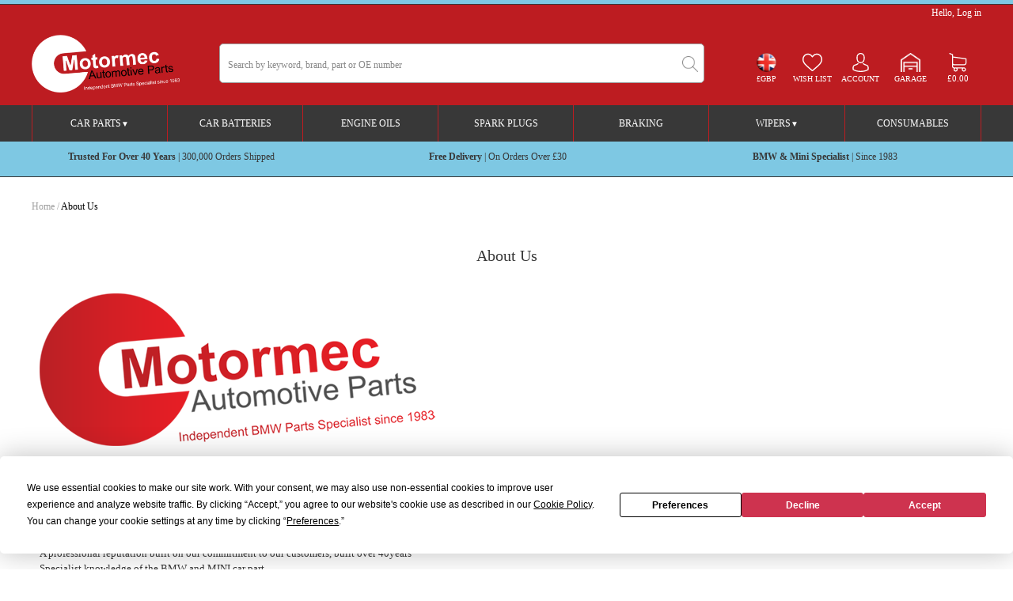

--- FILE ---
content_type: text/html;charset=UTF-8
request_url: https://www.motormec.co.uk/about-us
body_size: 22429
content:
<!DOCTYPE html>

<html lang="en">
<head>
<meta charset=utf-8>
<meta name="format-detection" content="telephone=no">
<meta name="viewport" content="width=device-width,initial-scale=1">

<title>About Us | Motormec</title>
<style>.button{background-color:#2a6b39;color:#FFFFFF;font-size:16px;border-radius:0px;padding-top:12px;padding-bottom:12px;padding-left:15px;padding-right:15px;}.button_dark{background-color:#DD1810;color:#FFFFFF;font-size:16px;border-radius:0px;padding-top:12px;padding-bottom:12px;padding-left:15px;padding-right:15px;}body, table, td, input, select, optgroup, textarea, button {font-family: 'Poppins-Regular', verdana;}</style>
    
<link href="https://004.incart.com/r/common.min.css" rel="stylesheet">
<link href="https://004.incart.com/r/menu.min.css" rel="stylesheet">
<link href="https://004.incart.com/js/hamburgers/dist/hamburgers.min.css" rel="stylesheet">
<link href="https://004.incart.com/css/content.min.css" rel="stylesheet">
<link href="https://004.incart.com/js/fancybox/source/jquery.fancybox.min.css" rel="stylesheet">
<link href="https://004.incart.com/r/editor.min.css" rel="stylesheet">


    <link href="https://apdcarparts.s3.eu-west-2.amazonaws.com/1/5/f/1/desktop.css" rel="stylesheet">

    <link href="https://apdcarparts.s3.eu-west-2.amazonaws.com/1/5/f/1/tablet.css" rel="stylesheet">

    <link href="https://apdcarparts.s3.eu-west-2.amazonaws.com/1/5/f/1/mobile.css" rel="stylesheet">

    <style>
        body{font-family:'Poppins-Regular',verdana !important;color:#1b2d5b}h1,h2,h3,h4,h5,h6,ul,li,a{margin:0;padding:0;list-style:none;text-decoration:none;border-style:none}#incart_desktop_header{z-index:10000}.incart_mobile_header{position:relative}.incart_desktop_filter_cell_select{font-family:'Poppins-Regular',verdana !important}.incart_desktop_features_outer{background-color:#fff;padding-top:0}.incart_desktop_features_cell{background-color:#fff;color:#454545;border:0;padding-top:5px;padding-bottom:5px}.incart_desktop_features{background-color:#fff;padding-top:0}.incart_desktop_header_services{background-color:#bd1c21 !important}.incart_desktop_services_table{float:none;margin-top:22px}#incart_desktop_currency{cursor:pointer}.#ncart_desktop_currency_image{cursor:pointer}.incart_desktop_footer_we_accept{width:100%;text-align:center}.incart_desktop_text_header_cell{padding-bottom:0;font-size:15px}.incart_desktop_header_outer{background-color:#fff;padding-bottom:0}.incart_desktop_text_link{line-height:20px;font-size:12px}.incart_desktop_text_table{padding-bottom:25px;max-width:1000px}.incart_desktop_header{background-color:#fff;height:184px}.incart_desktop_menu{background-color:#333 !important;box-shadow:none}.incart_desktop_menu_inner{color:#fff;border-left:solid 1px #333 !important;border-right:solid 1px #333 !important;padding-left:0 !important;padding-right:0 !important;max-width:1200px !important}.incart_desktop_menu_department_table_cell_line_seperator{border-left:solid 1px #333 !important}.incart_desktop_menu_department_table_cell_seperator{background-color:#333;width:1px}.incart_desktop_services_text_cell{font-size:11px;padding-top:0;font-family:'Poppins-Medium'}.incart_desktop_search_separator{width:50px}.incart_desktop_search_text{height:50px}.incart_desktop_search_text::placeholder{font-size:12px;color:#888}.incart_basket_text{font-size:11px}.incart_desktop_services_image{width:25px}.incart_desktop_menu_text{font-size:12px;text-transform:none;font-weight:normal}.incart_desktop_footer_outer{background-color:#333}.incart_desktop_footer_payment_cell{display:table-cell;padding-top:10px;padding-bottom:10px;text-align:center}.incart_desktop_features_image{height:30px}.incart_tablet_features_outer{background-color:#f1f1f2;padding-top:0}.incart_tablet_features{background-color:#f1f1f2;padding-top:0}.incart_tablet_features_cell{background-color:#f1f1f2;color:#454545;border:0;padding-top:5px;padding-bottom:5px}.incart_tablet_header_services{background-color:#212121}.incart_tablet_header_outer{background-color:#212121}.incart_tablet_header{background-color:#212121}.incart_tablet_menu{background-color:#c00000;color:#000}.incart_tablet_menu_inner{background-color:#c00000;color:#000}.incart_tablet_features_image{height:30px}.incart_mobile_filter_select_button{border:solid 2px #fff;background-color:#e30613 !important;color:#fff}#incart_preferences_button{padding-top:8px;padding-bottom:8px}.incart_registration_select_button{padding-left:0 !important;padding-right:0 !important;text-align:center}.incart_mobile_registration_select_button{background-color:#4cb336 !important;border:solid 2px #fff;color:#fff}.incart_select_left_lookup_button{background-color:#e30613 !important;border:solid 2px #fff;color:#fff}.incart_desktop_filter_select_category_button{background-color:#e30613 !important;color:#fff;font-size:14px !important;padding-top:11px !important;padding-bottom:11px !important}.incart_filter_select_button{border:solid 2px #fff;background-color:#e30613 !important;color:#fff}.incart_registration_master_select_button{border:solid 2px #fff;background-color:#e30613 !important;color:#fff}.incart_registration_product_select_button{border:solid 2px #fff;background-color:#e30613 !important;color:#fff}.incart_master_filter_select_button{border:solid 2px #fff;background-color:#e30613 !important;color:#fff}.incart_product_filter_select_button{border:solid 2px #fff;background-color:#e30613 !important;color:#fff}.incart_previous_application_information_grey{color:#aaa}.incart_desktop_menu_department_table_cell_line_seperator{border-left:solid 1px #aaa}.saab-model-menu-image{vertical-align:middle}.incart_desktop_menu_drop{max-width:1200px}.incart_desktop_menu{height:46px}.incart_desktop_menu_inner{height:46px}.incart_desktop_menu_department_full_table{height:46px}.incart_desktop_menu_department_table_cell_line_seperator{border-left:solid 2px #aaa}.incart_desktop_menu_shop_table_full_link_cell:hover{background-color:#000;color:#fff;text-decoration:none}#incart_desktop_filter{border-radius:0}#incart_desktop_filter_active{background-color:#3b7fc4 !important;color:#fff;max-width:1200px !important;border-radius:0}.incart_desktop_active_filter_lookup_cell{background-color:#3b7fc4 !important}#incart_mobile_search_pane_no_services{background-color:black}.incart_bread_crumb{max-width:1200px;margin-left:auto;margin-right:auto;padding-left:0;padding-right:0}.incart_filter_table{padding-left:0 !important}.incart_listing_outer{max-width:1220px}.incart_product_outer{max-width:1220px}.incart_recently_viewed_outer{max-width:1220px}#basket-not-empty-pane{max-width:1220px}#basket-empty-pane{max-width:1220px}#incart_desktop_filter_outer{background-color:#fff !important;padding-top:10px !important;padding-bottom:0 !important}#incart_desktop_filter{max-width:1200px !important}#incart_desktop_filter_lower{max-width:1200px !important}.incart_desktop_filter_outer_lower_cell{background-color:#c00000}.incart_mobile_filter_lookup_filter_table{padding-left:0;padding-right:0}.incart_filter_registration::placeholder{color:#aaa;opacity:1;font-size:16px}.incart_filter_registration:-ms-input-placeholder{color:#aaa;font-size:16px}.incart_filter_registration::-ms-input-placeholder{color:#aaa;font-size:16px}.incart_filter_registration{height:55px !important}.incart_filter_details{background-color:#3b7fc4 !important}.incart_filter_details_cell_information_grey{color:#fff}.incart_summary_cell_attribute_1{border-bottom:none !important}.incart_summary_cell_attribute_2{border-bottom:none !important}.incart_summary_cell_attribute_3{border-bottom:none !important}.incart_summary_cell_attribute_4{border-bottom:none !important}.incart_filter_reg_type_cell{color:#fff}#incart_mobile_filter{color:#fff;background-color:#3b7fc4;border-radius:0}.incart_mobile_filter_reg_header{color:#fff;font-weight:normal;font-size:13px;text-align:left}.incart_mobile_filter_application_header{font-weight:normal;font-size:13px;text-align:left;padding-top:10px}.incart_part_finder_view:hover{text-decoration:underline}#incart_mobile_filter_active{background-color:#3b7fc4;border-radius:0}.incart_desktop_logo{width:200px;font-size:0}.incart_desktop_logo_image{max-width:180px;width:100%}.incart_desktop_search_text{background-color:#fff;border-radius:5px;padding-left:10px}.incart_filter_select_listing_button{border:solid 2px #fff;background-color:#e30613 !important;color:#fff !important}.incart_registration_select_listing_button{border:solid 2px #fff;background-color:#e30613 !important;color:#fff !important}.incart_summary_title{font-weight:600}.grey-underline:link{text-decoration:none;color:#666}.grey-underline:visited{text-decoration:none;color:#666}.grey-underline:active{text-decoration:none;color:#666}.grey-underline:hover{text-decoration:underline;color:#666}.incart_desktop_menu_drop_child_li{font-size:12px}.incart_store_location_image{vertical-align:middle;height:21px}#incart_added_to_basket{background-color:#c00000 !important;color:#fff !important}.incart_added_to_basket_checkout:link{color:#000;font-weight:bold;text-decoration:none}.incart_added_to_basket_checkout:visited{color:#000;font-weight:bold;text-decoration:none}.incart_added_to_basket_checkout:active{color:#000;font-weight:bold;text-decoration:none}.incart_added_to_basket_checkout:hover{color:#000;font-weight:bold;text-decoration:none}.incart_category_header{background-color:#fff !important;color:#000 !important;border-bottom:solid 1px #a0a0a0}.incart_desktop_features_table{padding-left:90px}.incart_tablet_features_table{padding-left:70px}.incart_mobile_filter{margin-top:90px}.desktop-seperator-class{color:#a0a0a0}.desktop-title-class{color:#000}.desktop-link-class:link{color:#a0a0a0;text-decoration:none}.desktop-link-class:visited{color:#a0a0a0;text-decoration:none}.desktop-link-class:active{color:#a0a0a0;text-decoration:none}.desktop-link-class:hover{color:#000;text-decoration:underline;font-weight:normal}.toggle-light .toggle-on,.toggle-light .toggle-select .toggle-inner .active{color:#000 !important;background:linear-gradient(#cfcfcf,#f5f5f5) !important}.toggle-light .toggle-off{color:#000 !important}.toggle-light .toggle-blob{background:linear-gradient(#a5a5a5,#8f8f8f)}.mobile-seperator-class{color:#a0a0a0}.mobile-title-class{color:#000}.mobile-link-class:link{color:#a0a0a0;text-decoration:none}.mobile-link-class:visited{color:#a0a0a0;text-decoration:none}.mobile-link-class:active{color:#a0a0a0;text-decoration:none}.mobile-link-class:hover{color:#000;text-decoration:none}.incart_desktop_search_text_end{height:50px;margin-left:-38px;width:40px}.incart_desktop_search_text_image{margin-top:16px;height:20px}.incart_desktop_header_services_table{font-weight:normal;width:100%}.incart_desktop_vat_toggle_left{font-weight:normal !important}.incart_desktop_header_services_cell{text-align:right}.incart_desktop_header_services_inner{padding-top:0 !important}.incart_mobile_search_text_box{font-size:15px;border-radius:0;height:40px;padding-top:0;padding-bottom:0;box-sizing:border-box}.incart_mobile_search_text_box:focus{outline:0}#incart_desktop_search_outer{margin-top:50px}#incart_summary_styles{font-weight:600}.incart_listing_load_footer_detail{border:solid 2px #000 !important;text-transform:uppercase;font-size:11px}.incart_desktop_footer_company_cell{padding-top:0}.incart_desktop_header_offer{max-width:100% !important;background-color:#f00000}.incart_desktop_header_offer_inner_cell{font-size:12px !important;text-align:center !important}.incart_mobile_header_offer{background-color:#f00000 !important;position:relative}.incart_mobile_header_offer_inner_cell{font-size:12px !important;text-align:center !important}.incart_mobile_header{padding-left:0;padding-right:0}.incart_mobile_header_table{box-sizing:border-box;padding-left:10px;padding-right:10px}#incart_mobile_search_pane{box-sizing:border-box;padding-left:10px;padding-right:10px;background-color:#bd1c21}#incart_mobile_filter{margin-top:90px}.incart_mobile_search_text_box::placeholder{font-size:10px;color:#aaa}.incart_summary_cell_4{font-size:12px}.incart_summary_points{font-size:12px}.incart_mobile_search_button_left_outer{border-left:solid 1px #1c2d59;border-bottom:solid 1px #1c2d59;border-top:solid 1px #1c2d59;font-size:0}.incart_mobile_search_text_box_outer{border-top:solid 1px #1c2d59;border-bottom:solid 1px #1c2d59}.incart_mobile_search_button_right_outer{border-right:solid 1px #1c2d59;border-bottom:solid 1px #1c2d59;border-top:solid 1px #1c2d59;font-size:0}#incart_mobile_filter_active{margin-top:90px}#incart_question{bottom:-253px;background-color:#212121 !important}.incart_filter_registration::placeholder{font-size:14px}#incart_addtobasket_lightbox_checkout_button{background-color:#dd1810 !important;color:#fff}.incart-registration-message{color:#000 !important}.incart_desktop_filter_outer_previous_vehicle_cell{border-radius:0}.incart_previous_application_node_table{border-radius:0}.incart_part_finder_application{color:#fff}.incart_part_finder_application:hover{color:#fff}.incart_mobile_filter_lookup_header{color:#fff}.incart_select_center_filter{background-color:#3b7fc4}.incart_filter_details_cell_information_white{padding-top:10px;padding-bottom:10px;padding-left:12px;padding-right:12px;background-color:#c00000;color:black !important;font-size:12px !important}.incart_filter_details_cell_information{text-decoration:none;color:#fff}.incart_filter_details_cell_information:hover{text-decoration:underline;color:#fff}.incart_mobile_part_finder_view{text-decoration:none;color:#fff}.incart_mobile_part_finder_view:hover{text-decoration:underline;color:#fff}.incart_filter_details_cell_compatibility_compatible_parts_text{color:#fff !important;background-color:#fff;border:none !important;padding:0 !important}.incart_filter_details_cell_compatibility_enter_vehicle_text{color:#fff !important;background-color:#fff;border:none !important;color:#000 !important;padding:0 !important}.incart_filter_details_cell_compatibility_enter_vehicle_image{vertical-align:middle;width:16px;border:solid 2px #000;border-radius:20px;background-color:white;cursor:pointer}.incart_filter_details_cell_compatibility_text_compatible_left{color:#00c000 !important}.incart_filter_details_cell_compatibility_text_compatible_right{color:#00c000 !important}.incart_filter_details_cell_compatibility_text_incompatible_left{color:#f00000 !important}.incart_filter_details_cell_compatibility_text_incompatible_right{color:#f00000 !important}.incart_desktop_filter_lookup_outer{padding-bottom:0 !important}.incart_filter_lookup_current_vehicle_all{background-color:#e30613 !important;color:#000 !important;padding:8px !important;font-size:13px !important}.incart_filter_lookup_current_vehicle_change{background-color:#e30613 !important;color:#fff !important;padding:8px !important;font-size:13px !important}.incart_mobile_filter_select_category_button{border:solid 2px #fff;background-color:#e30613 !important;color:#fff !important}.incart_desktop_features_cell{font-size:14px}.incart_filter_details_cell_information_change{background-color:#e30613;color:#fff;border-radius:0;text-transform:uppercase}.incart_desktop_filter_reg_header{text-transform:uppercase}.incart_desktop_filter_lookup_header{text-transform:uppercase}.incart_filter_registration::placeholder{font-size:20px !important}.incart_registration_cell_header{text-transform:uppercase}.incart_filter_details_cell_header{text-transform:uppercase}#incart_change_filter{background-color:#e30613 !important;color:#fff !important;text-transform:uppercase;border-radius:0}.incart_filter_details_cell_compatibility_text_compatible_cell{color:#00c000 !important}.incart_previous_application_node_image{width:150px}.incart_previous_application_node_cell_text{text-align:center}.incart_part_finder_application{font-size:17px}.incart_filter_details_cell_information_all{background-color:#fff;color:#000;border-radius:0;text-transform:uppercase;border:0}.incart_desktop_menu_left_button{background-color:#ededed !important;color:#000 !important}.incart_desktop_menu_left_arrow{background-color:#ededed !important;color:#000 !important}.incart_desktop_menu_drop_left_cell{background-color:#ededed !important}.incart_desktop_menu_left_active_button{background-color:#fff !important;color:#000 !important}.incart_desktop_menu_left_active_arrow{background-color:#fff !important;color:#000 !important}.incart_desktop_services_text_cell{color:#fff}.incart_desktop_summary_save_item{width:20%}.incart_header_top_message{background-color:#c00}.incart_footer_bottom_message{background-color:#c00000}.incart_footer_bottom_message{background-color:#c00000}.incart_filter_registration{height:54px}.incart_desktop_filter_reg_cell{background-color:#1c2d59;border:solid 2px #1c2d59}.incart_desktop_filter_lookup_cell{background-color:#3b7fc4}.incart_filter_details_selected{background-color:#3b7fc4 !important}.incart_mobile_text_row{display:table-row}.incart_mobile_footer_outer{padding-top:0}.incart_mobile_text_header_cell{padding-bottom:10px}.incart_tablet_footer_outer{background-color:#333}.incart_mobile_footer_outer{background-color:#333}.incart_tablet_footer_outer{padding-top:0}.incart_tablet_text_header_cell{padding-bottom:0}.incart_tablet_footer_payment_cell_left{text-align:left}.incart_mobile_header{background-color:#fff;border-bottom:solid 2px #1c2d59}.incart_mobile_header_table{background-color:#bd1c21}.incart_desktop_text_link{margin-left:0;padding-left:0}.incart_image_center{height:500px;vertical-align:middle}.incart_product_quantity{height:46px !important}.incart_desktop_menu_department_table_full_cell{height:46px}.hamburger-inner{background-color:#}.hamburger-inner:after{background-color:#fff}.hamburger-inner:before{background-color:#fff}.incart_mobile_burger_title_table{background-color:#bd1c21}#incart_product_image{width:auto;max-width:500px}.incart_show_product_table{background-color:#e30613 !important;border-radius:5px;max-width:1200px;margin-left:auto;margin-right:auto}.incart_desktop_features_image_cell{width:35px;border:solid 1px #a0a0a0;border-right:0}.incart_desktop_features_cell{font-size:11px;border:solid 1px #a0a0a0;border-left:0;line-height;1.2em}.incart_desktop_features{padding-top:5px}.incart_desktop_features_table{padding-left:10px}.incart_desktop_menu_left_button{font-size:12px;padding-top:5px;padding-bottom:5px}.incart_desktop_menu_left_active_button{padding-top:5px;padding-bottom:5px}.incart_desktop_menu_left_arrow{padding-top:5px;padding-bottom:5px}.incart_desktop_menu_left_active_arrow{padding-top:5px;padding-bottom:5px}.incart_desktop_filter_lookup_select_button{background-color:#e30613}.incart_mobile_filter_lookup_select_button{background-color:#e30613}#incart_mobile_filter_outer{padding-top:0;padding-left:0;padding-right:0}.incart_brand_image_inner{left:auto !important;right:50px !important}.incart_desktop_header_outer{background-color:#bd1c21}.incart_desktop_header{background-color:#bd1c21}@media all and (max-width:760px){.incart_mobile_header_offer{display:block}--.incart_content_container{margin-top:124px}.incart_content_container{margin-top:0}.incart_listing_price_size{font-size:100%}#incart_mobile_search_outer{display:block}.incart_mobile_filter_outer{margin-top:0}.incart_filter_details_outer{margin-top:7px}#incart_mobile_filter_active{margin-top:0}#incart_mobile_filter{margin-top:0}.incart_summary_brand_image_inner{left:100% !important;margin-left:-57px !important}}@media all and (min-width:761px) and (max-width:980px){.incart_mobile_header_offer{display:block}--.incart_content_container{margin-top:124px}.incart_content_container{margin-top:0}.incart_listing_price_size{font-size:100%}#incart_mobile_search_outer{display:block}.incart_mobile_filter_outer{margin-top:0}.incart_filter_details_outer{margin-top:7px}#incart_mobile_filter_active{margin-top:0}#incart_mobile_filter{margin-top:0}.incart_summary_brand_image_inner{left:100% !important;margin-left:-57px !important}}@media all and (min-width:980px){.incart_mobile_header_offer{display:none}--.incart_content_container{margin-top:153px}.incart_content_container{margin-top:0}.incart_listing_price_size{font-size:100%}#incart_mobile_search_outer{display:none}.incart_summary_brand_image_inner{left:100% !important;margin-left:-85px !important}}.incart_quantity_desktop_save_cell,.incart_quantity_save_cell{background-color:#2a6b39}.incart_quantity_desktop_save_cell:hover,.incart_quantity_save_cell:hover{background-color:#5b1b4d}body,a{color:#1b2d5b}a:hover{font-weight:bold;color:#3b7fc4}div._1of1,div._1of2,div._1of3,div._2of3,div._1of4,div._2of4,div._3of4,div._1of5,div._2of5,div._3of5,div._4of5,div._1of6,div._2of6,div._3of6,div._4of6,div._5of6{float:left}@media only screen and (max-width:479px){div._1of1,div._1of2,div._1of3,div._2of3,div._1of4,div._2of4,div._3of4,div._1of5,div._2of5,div._3of5,div._4of5,div._1of6,div._2of6,div._3of6,div._4of6,div._5of6{margin:10px 5px 10px 5px;width:97.4%}}@media only screen and (max-width:1023px) and (min-width:480px){div._1of1,div._1of2,div._1of3,div._2of3,div._1of4,div._2of4,div._3of4,div._1of5,div._2of5,div._3of5,div._4of5,div._1of6,div._2of6,div._3of6,div._4of6,div._5of6{margin:10px}div._1of1{width:97.4%}div._1of2{width:46.5%}div._1of3{width:30.7%}div._1of4{width:46.5%}div._1of5{width:17.3%}div._1of6{width:15%}div._2of3{width:65%}div._2of4{width:47.3%}div._3of4{width:47.3%}div._2of5{width:30%}div._3of5{width:60%}div._4of5{width:60%}div._2of6{width:33%}div._3of6{width:48%}div._4of6{width:66%}div._5of6{width:83%}}@media only screen and (max-width:1439px) and (min-width:1024px){div._1of1,div._1of2,div._1of3,div._2of3,div._1of4,div._2of4,div._3of4,div._1of5,div._2of5,div._3of5,div._4of5,div._1of6,div._2of6,div._3of6,div._4of6,div._5of6{margin:10px}div._1of1{width:98.33%}div._1of2{width:48%}div._1of3{width:31.3%}div._1of4{width:23%}div._1of5{width:18%}div._1of6{width:14.5%}div._2of3{width:62%}div._2of4{width:48%}div._3of4{width:73%}div._2of5{width:39%}div._3of5{width:59%}div._4of5{width:79%}div._2of6{width:33%}div._3of6{width:48%}div._4of6{width:66%}div._5of6{width:83%}}@media only screen and (min-width:1440px){div._1of1,div._1of2,div._1of3,div._2of3,div._1of4,div._2of4,div._3of4,div._1of5,div._2of5,div._3of5,div._4of5,div._1of6,div._2of6,div._3of6,div._4of6,div._5of6{margin:10px}div._1of1{width:98.33%}div._1of2{width:48.3%}div._1of3{width:29.9%}div._1of4{width:23.3%}div._1of5{width:18.3%}div._1of6{width:14.5%}div._2of3{width:62%}div._2of4{width:48%}div._3of4{width:73%}div._2of5{width:39%}div._3of5{width:59%}div._4of5{width:79%}div._2of6{width:33%}div._3of6{width:48%}div._4of6{width:66%}div._5of6{width:83%}}._h100,._h150,._h200,._h240,._h300,._h400,._h500{float:left;margin-top:10px;margin-bottom:10px}._h100{height:100px}._h150{height:150px}._h200{height:200px}._h240{height:240px}._h300{height:300px}._h400{height:400px}._h500{height:500px}._red{background-color:red}._blue{background-color:blue}._green{background-color:green}._yellow{background-color:yellow}._black{background-color:black}._pink{background-color:pink}div._image_text{padding:10px;outline:1px solid #CCC}div._image_text a img{width:100%}._rounded{border-radius:5px}._centertext{text-align:center}._hover{background-color:#1b2d5b}._hover:hover{background-color:#3b7fc4}p a.link{font-weight:bold !important;color:#1b2d5b !important}p a.link:hover{font-weight:bold !important;color:#3b7fc4 !important}Dark Blue:#1B2D5B Cool blue #3b7fc4 ._feature{width:100%;display:flex;align-items:center;float:left}._feature img{padding-right:10px}.dt_footerlink{color:#d3d3d3}.dt_footerlink:hover{color:white}.incart_listing_pre_order_cell{background-color:#3b7fc4;color:#fff !important}.incart_listing_special_order_cell{background-color:#3b7fc4;color:#fff !important}.incart_availability_special_order_middle_cell{border:2px solid #3b7fc4 !important;color:#3b7fc4 !important}.incart_category_cell_text h2{font-size:15px;font-weight:bold}.incart_menu_image{max-width:100%;height:auto}.incart_header_top_message{background-color:#c00}div.incart_desktop_footer_outer{background-color:#333}@media only screen and (min-width:1024px){.incart_images{border-radius:5px}.incart_menu_image{height:150px}.incart_summary_image_4{width:auto;max-width:90%;max-height:200px}}.incart_availability_in_stock{background-color:#008000;padding:3px;color:#fff !important;display:inline-block}.incart_availability_discontinued{background-color:#008000;padding:3px;color:#fff !important;display:inline-block}.incart_availability_due_in{background-color:#008000;padding:3px;color:#fff !important;display:inline-block}.incart_availability_supplier_stock{background-color:#008000;padding:3px;color:#fff !important;display:inline-block}.incart_availability_lead_time{background-color:#4682b4;padding:3px;color:#fff !important;display:inline-block}.incart_availability_pre_order{background-color:#4682b4;padding:3px;color:#fff !important;display:inline-block}.incart_availability_special_order{background-color:orange;padding:3px;color:#fff !important;display:inline-block}.incart_availability_out_of_stock{background-color:#c33;padding:3px;color:#fff !important;display:inline-block}.incart_availability_unavailable{background-color:#c33;padding:3px;color:#fff !important;display:inline-block}.incart_availability_view{background-color:#666;padding:3px;color:#fff !important;display:inline-block}.incart_availability_special_order_middle_cell{color:white !important;background-color:orange}.incart_availability_special_order_middle_cell{color:white !important;background-color:orange;padding:3px !important;padding-top:5px !important;padding-bottom:5px !important;font-size:16px;font-weight:normal !important}.incart_availability_in_stock_middle_cell{color:white !important;background-color:#008000;padding:3px !important;padding-top:5px !important;padding-bottom:5px !important;font-size:16px;font-weight:normal !important}.incart_availability_discontinued_middle_cell{color:white !important;background-color:#008000;padding:3px !important;padding-top:5px !important;padding-bottom:5px !important;font-size:16px;font-weight:normal !important}.incart_availability_due_in_middle_cell{color:white !important;background-color:#008000;padding:3px !important;padding-top:5px !important;padding-bottom:5px !important;font-size:16px;font-weight:normal !important}.incart_availability_due_in_middle_cell{color:white !important;background-color:#008000;padding:3px !important;padding-top:5px !important;padding-bottom:5px !important;font-size:16px;font-weight:normal !important}.incart_availability_lead_time_middle_cell{color:white !important;background-color:#4682b4;padding:3px !important;padding-top:5px !important;padding-bottom:5px !important;font-size:16px;font-weight:normal !important}.incart_availability_pre_order_middle_cell{color:white !important;background-color:#4682b4;padding:3px !important;padding-top:5px !important;padding-bottom:5px !important;font-size:16px;font-weight:normal !important}.incart_availability_out_of_stock_middle_cell{color:white !important;background-color:#c33;padding:3px !important;padding-top:5px !important;padding-bottom:5px !important;font-size:16px;font-weight:normal !important}.incart_availability_unavailable_middle_cell{color:white !important;background-color:#c33;padding:3px !important;padding-top:5px !important;padding-bottom:5px !important;font-size:16px;font-weight:normal !important}.incart_availability_stock_middle_cell{color:white !important;background-color:#008000;padding:3px !important;padding-top:5px !important;padding-bottom:5px !important;font-size:16px;font-weight:normal !important}.incart_availability_lead_middle_cell{color:white !important;background-color:#4682b4;padding:3px !important;padding-top:5px !important;padding-bottom:5px !important;font-size:16px;font-weight:normal !important}.incart_availability_view_middle_cell{color:white !important;background-color:#666;padding:3px !important;padding-top:5px !important;padding-bottom:5px !important;font-size:16px;font-weight:normal !important}.incart_availability_special_order_cell{color:white !important;background-color:orange;padding:3px !important;padding-top:5px !important;padding-bottom:5px !important;font-size:16px;font-weight:normal !important}.incart_availability_in_stock_cell{color:white !important;background-color:#008000;padding:3px !important;padding-top:5px !important;padding-bottom:5px !important;font-size:16px;font-weight:normal !important}.incart_availability_discontinued_cell{color:white !important;background-color:#008000;padding:3px !important;padding-top:5px !important;padding-bottom:5px !important;font-size:16px;font-weight:normal !important}.incart_availability_due_in_cell{color:white !important;background-color:#008000;padding:3px !important;padding-top:5px !important;padding-bottom:5px !important;font-size:16px;font-weight:normal !important}.incart_availability_due_in_cell{color:white !important;background-color:#008000;padding:3px !important;padding-top:5px !important;padding-bottom:5px !important;font-size:16px;font-weight:normal !important}.incart_availability_lead_time_cell{color:white !important;background-color:#4682b4;padding:3px !important;padding-top:5px !important;padding-bottom:5px !important;font-size:16px;font-weight:normal !important}.incart_availability_pre_order_cell{color:white !important;background-color:#4682b4;padding:3px !important;padding-top:5px !important;padding-bottom:5px !important;font-size:16px;font-weight:normal !important}.incart_availability_out_of_stock_cell{color:white !important;background-color:#c33;padding:3px !important;padding-top:5px !important;padding-bottom:5px !important;font-size:16px;font-weight:normal !important}.incart_availability_unavailable_cell{color:white !important;background-color:#c33;padding:3px !important;padding-top:5px !important;padding-bottom:5px !important;font-size:16px;font-weight:normal !important}.incart_availability_stock_cell{color:white !important;background-color:#008000;padding:3px !important;padding-top:5px !important;padding-bottom:5px !important;font-size:16px;font-weight:normal !important}.incart_availability_lead_cell{color:white !important;background-color:#4682b4;padding:3px !important;padding-top:5px !important;padding-bottom:5px !important;font-size:16px;font-weight:normal !important}.incart_availability_view_cell{color:white !important;background-color:#666;padding:3px !important;padding-top:5px !important;padding-bottom:5px !important;font-size:16px;font-weight:normal !important}.incart_availability_stock_left_cell{font-size:20px}#toTopButton{display:none;position:fixed;bottom:20px;right:30px;z-index:9999;font-size:18px;border:0;outline:0;background-color:#fb1d16;color:white;cursor:pointer;padding:15px;border-radius:4px;touch-action:none;user-select:none}body,a{color:#383838}.incart_desktop_header{height:74px}.incart_desktop_logo{width:215px;width:187px;font-size:0}.incart_desktop_logo_image{max-width:215px;width:100%;padding:1rem 0rem 1rem 0rem !important}.incart_desktop_services{padding-top:17px}.incart_header_top_message{background-color:#7ec8e3;--background-color:#f9f9f9;text-transform:uppercase;border-bottom:1px solid #383838}.incart_desktop_services_text_cell,.incart_mobile_services_text_cell,.incart_tablet_services_text_cell{color:#fff !important;font-family:'Poppins-Regular',verdana !important}.incart_desktop_header_outer,.incart_desktop_header,.incart_desktop_header_row,.incart_mobile_header,.incart_mobile_header_row,#incart_mobile_search_pane,.incart_mobile_header_table{background-color:#bd1c21 !important}.incart_mobile_header{border-bottom:solid 2px #fff}.incart_mobile_burger_title_table{background-color:#bd1c21}.incart_desktop_menu_inner{border-right:solid 1px #bd1c21 !important;border-left:solid 1px #bd1c21 !important}.incart_desktop_menu_department_table_cell_seperator{background-color:#bd1c21}.incart_desktop_menu{background-color:#383838 !important}.incart_desktop_menu_department_table_full_cell:hover{background-color:#bd1c21 !important}.incart_desktop_menu_text:hover{color:#fff}.incart_menu_font_header:hover,.incart_menu_font_detail:hover{color:#bd1c21 !important;font-weight:normal}.incart_bread_crumb_outer{padding-top:30px !important}.incart_desktop_filter_lookup_cell,.incart_mobile_filter_lookup_cell,.incart_desktop_active_filter_lookup_cell{--background-color:#383838 !important;background-color:#003060 !important;border-radius:5px}.incart_select_lookup_number_row_cell{--background-color:#383838 !important;background-color:#003060 !important}#incart_desktop_filter_active{border-radius:5px}.incart_active_home_filter{z-index:1000;background-color:#383838;margin-top:40px;margin-left:20px;border:1px solid #fff;border-radius:7px}.incart_active_left_change_vehicle_button{border-radius:7px;border:1px solid #fff;background-color:#6d983a !important}.incart_desktop_filter_lookup_header,.incart_mobile_filter_application_header,.incart_desktop_filter_reg_header,.incart_mobile_filter_reg_header{text-align:center;font-size:16px;font-weight:normal}.incart_desktop_filter_lookup_select_button,.incart_select_left_lookup_button,.incart_filter_details_cell_information_change,.incart_filter_lookup_current_vehicle_change{background-color:#6d983a !important;border-radius:5px;color:#fff;font-weight:bold}.incart_desktop_filter_lookup_select_button:hover,.incart_select_left_lookup_button:hover,.incart_filter_details_cell_information_change:hover,.incart_filter_lookup_current_vehicle_change:hover{text-decoration:underline}.incart_select_lookup_number_inactive_row_cell{background-color:#7ec8e3}.incart_select_lookup_row_top_table,.incart_select_lookup_row_table{border-radius:5px !important}.incart_filter_registration{border-top-right-radius:5px !important;border-bottom-right-radius:5px !important}.incart_filter_reg_image_cell{border-top-left-radius:5px !important;border-bottom-left-radius:5px !important}.incart_registration_select_button{border-radius:5px !important}.incart_desktop_filter_reg_cell{background-color:#f00e11;border:solid 2px #f00e11;background-color:#292d79;border:solid 2px #292d79;border-radius:5px}.incart_filter_details{border-radius:7px;--background-color:#383838 !important;background-color:#003060 !important}.incart_filter_details{font-size:20px;text-align:center}.incart_desktop_footer_outer,.incart_desktop_footer,.incart_mobile_footer_outer{background-color:#bd1c21 !important}.incart_desktop_footer_outer a,.incart_desktop_footer a,.incart_mobile_footer_outer a{color:#fff !important}.incart_desktop_footer_outer{padding-top:0}.button{background-color:#383838;--background-color:#003060;color:#fff}.incart_related_header{color:white}.incart_add_to_basket_button,.incart_stock_alert_button,.incart_quantity_associated_save_cell{border-radius:7px !important}.incart_availability_lead_time_middle_cell,.incart_availability_view_middle_cell{border-radius:7px;padding:18px 0 18px 0 !important}.incart_product_related,.incart_recently_viewed_table{--padding:0 0 50px 0 !important;box-shadow:5px 10px 10px #f0f0f0;margin-bottom:50px}.incart_product_related{padding-top:0 !important;margin-top:0 !important}.incart_related_header{text-align:center}.incart_description_tab_cell,.incart_description_open_tab_cell,.incart_related_header,.incart_recently_viewed_header_cell,.incart_recently_viewed_header_table{border-radius:7px;background-color:#003060 !important;text-transform:uppercase}.incart_filter_open_cell_label{border-radius:7px;background-color:#383838 !important;text-transform:uppercase;padding:14px 0 14px 0;color:#fff;text-align:center}.incart_related_detail_cell a,.incart_related_detail_cell a:visited{font-weight:bold;color:#003060;font-size:1rem}.incart_related_detail_cell a:hover{text-decoration:underline}.incart_recently_viewed_header_cell{color:white;border:0;padding:5px 0 15px 0}.incart_description_tab_active_cell{border:2px solid #003060 !important;background-color:#fff !important}.incart_availability_lead_time_middle_cell{background-color:#6d983a !important;border:1px solid #6d983a !important}.incart_availability_stock_left_cell{border-top-left-radius:7px;border-bottom-left-radius:7px;padding:14px 0 14px 0}.incart_availability_stock_left_cell{border:2px solid #6d983a !important;color:#6d983a !important}.incart_availability_stock_right_cell{border:2px solid #6d983a !important;background-color:#6d983a !important;border-top-right-radius:7px;border-bottom-right-radius:7px;padding:14px 0 14px 0}.incart_quantity_minus_cell,.incart_quantity_plus_cell,.incart_product_quantity,.incart_availability_stock_alert_box_cell,.incart_associated_quantity{border-radius:7px !important}.incart_product_details_refine_cell_section_top,.incart_image_row,.incart_alt_items{box-shadow:5px 10px 10px #f0f0f0;padding:0 50px 50px 50px !important}.incart_description_tab_table{padding-top:50px !important;padding-left:0 !important;padding-bottom:10px !important}--.incart_recently_viewed_outer{width:auto !important;margin-left:0 !important;margin-right:0 !important;box-shadow:5px 10px 10px #f0f0f0 !important;padding:50px !important}.incart_information_tab{padding:10px 15px 15px 15px}.incart_finance_table{border-radius:7px;padding:15px !important;margin-bottom:20px}.incart_availability_out_of_stock_cell{display:table-cell;vertical-align:middle;font-weight:bold;height:40px;border:5px solid #bd1c21 !important;background-color:#fff !important;color:#fff !important;width:100%;padding-left:5px;text-align:center;border-radius:7px !important}.incart_availability_out_of_stock_middle_cell,.incart_availability_unavailable_middle_cell{border-radius:7px !important;background-color:#fff !important}.incart_offer_lower{border-radius:7px;padding:15px !important}.incart_content_container{--margin-bottom:50px}.incart_desktop_cookie,.incart_mobile_cookie,.incart_tablet_cookie{background-color:#383838}#incart_desktop_cookie_button_accept,.incart_tablet_cookie_button_accept,.incart_mobile_cookie_button_accept{background-color:#7ec8e3 !important;border-radius:5px;color:#fff;font-weight:bold}#incart_desktop_cookie_button_accept:hover,.incart_tablet_cookie_button_accept:hover,.incart_mobile_cookie_button_accept:hover{text-decoration:underline}.motormec_DT_banner_new_to_range_offer{background-color:#003060;border-bottom:10px solid #383838;padding:0 0 0 10px}.motormec_red{background-color:#bd1c21}.motormec_DT_banner_new_to_range_offer img{float:right}.motormec_DT_banner_new_to_range_offer div{margin:10px}.motormec_DT_banner_new_to_range_offer h2{color:white;font-size:52px;line-height:40px}.motormec_DT_banner_new_to_range_offer p{color:white;font-size:18px;margin-left:-10px !important}.motormec_DT_banner_new_to_range_offer:hover{font-weight:normal !important}.motormec_DT_banner_new_to_range_offer h3{color:white;font-size:60px;line-height:40px}.motormec_DT_banner_new_to_range_offer h3 span{font-size:30px;vertical-align:text-top;line-height:50px}h2.motormec_DT_outline_font{font-family:'Lilita One',cursive;color:#003060;-webkit-text-stroke:1px white}h2.motormec_DT_outline_font_red{font-family:'Lilita One',cursive;color:#bd1c21;-webkit-text-stroke:1px white}#incart_desktop_filter_outer{padding-top:30px !important}.incart_desktop_cookie,.incart_tablet_cookie,.incart_mobile_cookie{z-index:10000 !important}.incart_filter_details_cell_compatibility_alternatives_cell{background-color:#bd1c21 !important;color:#fff !important;text-transform:uppercase;border-radius:7px !important;padding:5px 0 5px 0 !important}.incart_filter_details_cell_compatibility_alternatives_table{margin-top:10px}.incart_filter_details_cell_compatibility_text_incompatible_cell{display:table-cell;color:#383838;text-align:center;font-size:16px;font-weight:600}#incart_change_filter{background-color:inherit !important;color:#383838 !important;text-transform:uppercase;border-radius:7px !important}.incart_filter_details_selected{background-color:#7ec8e3 !important;border-radius:7px !important}.incart_product_filter_lookup_current_vehicle_header,.incart_product_filter_lookup_current_vehicle{color:#383838 !important}.incart_desktop_filter_reg_cell{background-color:#1c2d59 !important;border:solid 2px #1c2d59 !important}.incart_desktop_menu_text{text-transform:uppercase !important}.incart_desktop_services_text_cell{text-transform:uppercase !important;font-size:10px !important}.trustpilot-footer-msg{background-color:#383838;text-align:center;padding:10px}.trustpilot-footer-msg a{color:#fff;font-size:1rem;font-weight:400}.trustpilot-footer-msg a:hover{color:darkkhaki}.incart_footer_top_message{margin-bottom:-5px}.incart_footer_top_message_inner{padding:0}h2.ppt-qf{color:#003060;font-size:1.3rem;display:block}.ppt-qf-detail,.ppt-qf-detail-brands{border:1px solid #afafaf;padding:15px 0 15px 0;text-align:center;font-size:1.0rem}.ppt-qf-detail-brands{width:48% !important;background-color:#fafbff}.ppt-qf-detail img{width:64px}.ppt-qf-detail a:hover,.ppt-qf-detail-brands a:hover{color:#bd1c21;font-weight:normal;text-decoration:underline}.ppt-qf-brands{border:1px solid #afafaf;padding:15px 0 15px 0;text-align:center;font-size:1.0rem;min-height:100px}.ppt-qf-brands img{width:96px}.ppt-qf-brands a:hover{color:#bd1c21;font-weight:normal;text-decoration:underline}.ppt-qf-rtb{border:1px solid #afafaf;background-color:#fafbff;padding:15px 20px 15px 20px;font-size:1.0rem;min-height:135px;width:28% !important}.ppt-qf-rtb img{width:96px}.ppt-qf-rtb-p{font-size:1rem}.ppt-qf-rtb-p a:hover,.ppt-qf-rtb a:hover{font-weight:normal !important;color:#bd1c21 !important;text-decoration:underline}.ppt-qf-rtb-p-h2{text-align:center;background-color:#7ec8e3;color:#383838;padding:5px;font-size:1rem}.ppt-qf-rtb-p-h2 a{color:#383838;text-decoration:underline;font-weight:normal}.ppt-qf-rtb-p-h2 a:hover{color:#383838;text-decoration:none !important;font-weight:normal}.scrollContainer img{width:50% !important}.innerImg{border-top:1px solid #afafaf;border-left:1px solid #afafaf;border-right:1px solid #afafaf;margin:10px 10px 0 10px}.great-deal{height:25px;padding-top:3px;color:#fff;font-size:14px;background-color:#003060}.innerTitle{border-left:1px solid #afafaf;border-right:1px solid #afafaf;margin:0 10px 0 10px}.innerPrice{border-bottom:1px solid #afafaf;border-left:1px solid #afafaf;border-right:1px solid #afafaf;margin:0 10px 10px 10px;padding-top:5px !important}.innerPrice a{padding:10px 20px 10px 20px;color:white !important;width:400px}.black-bold{font-weight:normal !important;font-size:12px}.innerPrice a span{font-size:16px;float:left !important;margin-left:5px;margin-top:5px}.innerPrice div:hover{background-color:#587f2b}div[id*='incart_scroll_prev'],div[id*='incart_scroll_next']{display:none !important}@media only screen and (max-width:480px){div[id*='incart_scroll_prev'],div[id*='incart_scroll_next']{display:block !important}}@media only screen and (max-width:1023px) and (min-width:481px){div[id*='incart_scroll_prev'],div[id*='incart_scroll_next']{display:block !important}}@media only screen and (max-width:1439px) and (min-width:1024px){div[id*='incart_scroll_prev'],div[id*='incart_scroll_next']{display:block !important}}.incart_header_top_message_inner,.incart_footer_top_message_inner{max-width:100%}.incart_footer_top_message{background-color:#fff;color:#383838}.footer-testimonials{border:1px solid #afafaf;background-color:#fafbff;padding:5px 20px 5px 20px;font-size:.9rem;min-height:135px}.footer-testimonials p{font-weight:normal}.top-banner-inner,.top-banner{margin:0 !important}.top-banner{--background-color:#f9f9f9;font-size:12px;font-weight:normal;color:#383838;text-align:center}.top-banner-inner{text-align:center;width:33.33% !important;text-transform:capitalize}.add-to-basket-msg p a:hover{text-decoration:underline;font-weight:normal;color:#383838}.add-to-basket-entice{background-color:#383838 !important;border-radius:7px;color:#fff;padding:5px 20px 5px 20px;font-weight:400}.add-to-basket-text{color:#383838;font-weight:normal;font-style:italic}.car-manufacturers ._1of5{width:17% !important}.car-manufacturers-even{background-color:#fafbff}.car-manufacturers-inner{padding:1rem}.car-manufacturers-inner p{font-size:1rem}.incart_application_detail_image,.incart_category_cell_image{width:75px!important}#incart_filter_detail_inner-c ul li:nth-child(8),#incart_filter_detail_inner-c ul li:nth-child(9),#incart_filter_detail_inner-c ul li:nth-child(10){display:none !important}.header-sales-btns{display:none}.border-box{margin-top:2rem;padding:.5rem;border:1px solid #afafaf}.incart_availability_supplier_stock_middle_cell{background-color:#008000 !important;color:#fff !important;padding:12px 50px 12px 50px !important;border-radius:5px;font-size:.9rem;font-weight:200 !important;margin:0 auto}.incart_availability_product_stock_middle_cell,.incart_availability_out_of_stock_middle_cell{background-color:#fb1d16 !important;color:#fff !important;padding:12px 50px 12px 50px !important;border-radius:5px;font-size:.9rem;font-weight:200 !important;margin:0 auto}.incart_availability_product_stock_middle_cell a,.incart_availability_out_of_stock_middle_cell a{color:#fff !important;text-decoration:underline}.incart_availability_product_stock_middle_cell a:hover,.incart_availability_out_of_stock_middle_cell a:hover{font-weight:normal !important;text-decoration:none}@media only screen and (max-width:425px){.car-manufacturers ._1of5{width:47% !important}}@media only screen and (min-width:426px) and (max-width:1024px){.car-manufacturers ._1of5{width:17% !important}}@media all and (max-width:980px){.hamburger-inner{background-color:#000}.hamburger-inner::before,.hamburger-inner::after{background-color:#000}.incart_mobile_footer_outer{background-color:#bd1c21 !important}.header-sales-btns{display:inline-block}}@media all and (max-width:979px) and (min-width:780px){.incart_tablet_footer_outer{background-color:#bd1c21 !important}.incart_tablet_services_text_cell,.white:link{color:#fff !important;text-decoration:underline;font-size:14px;padding-bottom:20px !important}.incart_tablet_services_text_cell,.white:hover{text-decoration:none}.incart_description_tab_table{padding:0 !important}.incart_description_tab_cell{text-align:center !important;font-size:16px}.motormec_DT_banner_new_to_range_offer{min-height:500px}.ppt-qf-detail,.ppt-qf-brands{width:13% !important;min-height:120px}.ppt-qf-rtb{border:1px solid #afafaf;background-color:#fafbff;padding:15px 20px 15px 20px;font-size:1.0rem;min-height:200px;width:25% !important}.rtb-sml{min-height:120px !important;height:160px !important}.featured-products{width:94% !important}}@media all and (max-width:779px){.incart_tablet_footer_outer{background-color:#bd1c21 !important}.incart_tablet_services_text_cell,.white:link{color:#fff !important;text-decoration:underline;font-size:14px;padding-bottom:20px !important}.incart_tablet_services_text_cell,.white:hover{text-decoration:none}.incart_description_tab_table{padding:0 !important}.incart_description_tab_cell{text-align:center !important;font-size:16px}h2.motormec_DT_outline_font_red{clear:both}.motormec_DT_banner_new_to_range_offer img{float:none}.motormec_DT_banner_new_to_range_offer{text-align:center !important}.featured-products{width:90% !important}.ppt-qf-rtb{border:1px solid #afafaf;background-color:#fafbff;padding:15px 20px 15px 20px;font-size:1.0rem;min-height:135px;width:87% !important}.ppt-qf-rtb img{width:96px}.ppt-qf-rtb-p{font-size:1rem;padding:0 10px 0 10px}}@media only screen and (max-width:979px){.ppt-qf-detail-brands{width:47.5% !important}.incart_summary_refine_mobile_order{width:50% !important}.incart_summary_refine_mobile_order .select_box{border-bottom:0 !important}.incart_summary_refine_mobile_order .select_box{border-bottom:0 !important}.incart_summary_refine_mobile_order .select_box:after{display:none !important}.incart_summary_refine_mobile_order .incart_summary_refine_order_select{background-color:#fff;color:#383838;border-radius:5px;width:98%;height:2rem;font-size:1rem;font-weight:normal;margin:2px;border:2px solid #383838}.incart_summary_refine_page_mobile_cell{width:50% !important;padding-top:0}.incart_summary_refine_page_mobile_cell .incart_summary_refine_button{border-radius:5px;background-color:#383838;border:0;width:98%;margin:2px;height:1.5rem;font-size:1rem;font-weight:normal;color:#fff;text-align:center}#incart_mobile_listing_filter_button_text{display:none}}@media only screen and (max-width:768px){.ppt-qf-detail-brands{width:47% !important}}@media only screen and (max-width:425px){.incart_desktop_services_text_cell,.white:link{color:#fff !important;text-decoration:underline;font-size:14px;padding-bottom:20px !important}.incart_desktop_services_text_cell,.white:hover{text-decoration:none}.incart_description_tab_table{padding:0 !important}.incart_description_tab_cell{text-align:center !important;font-size:16px}.motormec_DT_banner_new_to_range_offer img{width:85%}.incart_price{margin:0;padding:0}}@media all and (max-width:760px){.tbi2{display:none}.hmt{display:visible}.tbi1,.tbi3{width:50% !important}.incart_content_container{--margin-top:193px}}@media all and (min-width:761px) and (max-width:980px){.tbi2{display:none}.hmt{display:visible;font-size:10px}.tbi1,.tbi3{width:50% !important}._1of5{width:100% !important}}@media all and (min-width:980px){.hmt{display:none}.incart_header_top_message_inner_cell{padding-top:0 !important}}@media all and (min-width:980px) and (max-width:1024px){.incart_select_home_filter{display:none}.ppt-qf-detail,.ppt-qf-brands{width:14.3% !important;min-height:120px}.featured-products{width:94% !important}.ppt-qf-rtb{width:27% !important}._1of5{width:98% !important}.footer-testimonials{min-height:50px}.ppt-qf-detail-brands{width:47% !important}}@media all and (min-width:1025px) and (max-width:1440px){#incart_desktop_filter_outer{--display:none}.footer-testimonials{min-height:230px}.ppt-qf-detail-brands{width:47% !important}}@media all and (min-width:1441px) and (max-width:2500px){#incart_desktop_filter_outer{--display:none}._1of5{width:18.8% !important}.footer-testimonials{min-height:160px}}@media only screen and (min-width:1824px){#incart_desktop_filter_outer{--display:none}}@media only screen and (min-width:980px){.showHideProductFilter p{float:left;color:#1b2d5b;font-size:16px;font-weight:200}.showHideProductFilter img{float:left}.showHideProductFilter span{border:1px solid #1b2d5b;border-radius:5px;padding:3px}.showHideProductFilter:hover{cursor:pointer}.incart_filter_open_cell_label{border-radius:5px;border:1px solid #d3d3d3;background-color:#f1f1f1 !important;text-transform:uppercase;padding:5px 0 5px 0;color:#383838 !important;text-align:center;font-weight:200}}@media only screen and (max-width:979px){.showHideProductFilter{display:none}}
    </style>

    <link rel="SHORTCUT ICON" href="https://apdcarparts.s3.eu-west-2.amazonaws.com/1/5/s/Motormec-Favicon-179x173.png">

    <link rel="canonical" href="https://www.motormec.co.uk/about-us">

    
<script src="https://004.incart.com/js/jquery-3.7.0.min.js"></script>
<script src="https://004.incart.com/js/jquery.ajaxQueue.min.js"></script>
<script defer src="https://004.incart.com/r/common.min.js"></script>
 
<script defer src="https://004.incart.com/r/editor.min.js"></script>
    
<!-- Google tag (gtag.js) -->
<script async src="https://www.googletagmanager.com/gtag/js?id=G-37MCTHGN7Q"></script>
<script>
  window.dataLayer = window.dataLayer || [];
  function gtag(){dataLayer.push(arguments);}
  gtag('js', new Date());

  gtag('config', 'G-37MCTHGN7Q');
 gtag('event', 'page_view', {'page_type': 'other'});
 
 
</script>

<!-- Google Tag Manager -->
<script>(function(w,d,s,l,i){w[l]=w[l]||[];w[l].push({'gtm.start':
new Date().getTime(),event:'gtm.js'});var f=d.getElementsByTagName(s)[0],
j=d.createElement(s),dl=l!='dataLayer'?'&l='+l:'';j.async=true;j.src=
'https://www.googletagmanager.com/gtm.js?id='+i+dl;f.parentNode.insertBefore(j,f);
})(window,document,'script','dataLayer','GTM-TFRF9BMX');</script>
<!-- End Google Tag Manager -->

<!-- Google tag (gtag.js) -->
<script async src="https://www.googletagmanager.com/gtag/js?id=AW-16461476796"></script>
<script>
  window.dataLayer = window.dataLayer || [];
  function gtag(){dataLayer.push(arguments);}
  gtag('js', new Date());

  gtag('config', 'AW-16461476796');
</script><!-- TrustBox script -->
<script type="text/javascript" src="//widget.trustpilot.com/bootstrap/v5/tp.widget.bootstrap.min.js" async></script>
<!-- End TrustBox script -->

<!-- Klaviyo script -->
<script async type="text/javascript" src="https://static.klaviyo.com/onsite/js/klaviyo.js?company_id=TgSbe2"></script>
<!-- End Klaviyo script -->
</head>
<body>
    <form name="IncartForm" action="" onsubmit="return false">
        <input id="device" name="device" type="hidden" value="Desktop">
        <input id="hn" name="hN" type="hidden" value="7236">
        <input id="incart_menu" name="incartMenu" type="hidden" value="">
        <input id="incart_logout_inactivity" name="incartLogoutInactivity" type="hidden" value="0">
        
    </form>
    <div id="container">
        
<input id="menu-home-colour-1" type="hidden" name="menuHomeColour1" value="https://apdcarparts.s3.eu-west-2.amazonaws.com/system/home-white.png"/>
<input id="menu-home-colour-2" type="hidden" name="menuHomeColour2" value="https://apdcarparts.s3.eu-west-2.amazonaws.com/system/home-black.png"/>
<input id="menu-text-colour" type="hidden" name="menuTextColour" value="#FFFFFF"/>
<input id="menu-separator-colour" type="hidden" name="menuSeparatorColour" value="#000000"/>
<input id="menu-background-colour" type="hidden" name="menuBackgroundColour" value="#3B7FC4"/>
<input id="menu-desktop-height" type="hidden" name="menuDesktopHeight" value="179"/>
<input id="menu-mobile-height" type="hidden" name="menuMobileHeight" value="50"/>

<div id="incart_added_to_basket">
    <div class="incart_added_to_basket_table">
        <div class="incart_added_to_basket_row">
            <div class="incart_added_to_basket_cell_outer"></div>
            <div id="incart_added_to_basket_message" class="incart_added_to_basket_cell"></div>
            <div class="incart_added_to_basket_cell_outer">
                <img id="incart_added_to_basket_close" src='https://004.incart.com/system/basket-close-white.png' border='0' alt=''/>
            </div>
        </div>
    </div>
</div>
<div id="incart_preferences_back"></div>
<div id="incart_preferences">
    <div class="incart_preferences_desktop_table">
        <div class="incart_preferences_row">
            <div class="incart_preferences_cell_separator"></div>
            <div class="incart_preferences_cell_header">
                DELIVERY DESTINATION
            </div>
            <div class="incart_preferences_cell_separator"></div>
            <div class="incart_preferences_cell_header">
                CURRENCY
            </div>
            <div class="incart_preferences_cell_separator"></div>
            <div class="incart_preferences_cell_header">
                LANGUAGE
            </div>
            <div class="incart_preferences_cell_separator"></div>
            <div class="incart_preferences_cell_header">
                VAT
            </div>
            <div class="incart_preferences_cell_separator"></div>
            <div class="incart_preferences_cell_header_close">
                <img id="incart_preferences_close" src='https://004.incart.com/system/basket-close-white.png' border='0' alt=''/>
            </div>
            <div class="incart_preferences_cell_separator"></div>
        </div>
        <div class="incart_preferences_row">
            <div class="incart_preferences_cell_separator"></div>
            <div class="incart_preferences_cell">
                <div class="selectdiv">
                    <select id="incart_preferences_country" name="country" class="incart_preferences_select"></select>
                </div>
            </div>
            <div class="incart_preferences_cell_separator"></div>
            <div class="incart_preferences_cell">
                <div class="selectdiv">
                    <select id="incart_preferences_currency" name="currency" class="incart_preferences_select"></select>
                </div>
            </div>
            <div class="incart_preferences_cell_separator"></div>
            <div class="incart_preferences_cell">
                <div class="selectdiv">
                    <select id="incart_preferences_language" name="language" class="incart_preferences_select"></select>
                </div>
            </div>
            <div class="incart_preferences_cell_separator"></div>
            <div class="incart_preferences_cell">
                <div class="selectdiv">
                    <select id="incart_preferences_tax" name="tax" class="incart_preferences_select">
                        
                            <option value="0">VAT EX</option>
                            <option value="1" selected>VAT INC</option>
                        
                    </select>
                </div>
            </div>
            <div class="incart_preferences_cell_separator"></div>
            <div class="incart_preferences_cell">
                <div id="incart_preferences_button" class="button_dark">
                    UPDATE
                </div>
            </div>
            <div class="incart_preferences_cell_separator"></div>
        </div>
    </div>
    <div class="incart_preferences_mobile_table">
        <div class="incart_preferences_row">
            <div class="incart_preferences_cell_mobile_header">
                DELIVERY DESTINATION
            </div>
        </div>
        <div class="incart_preferences_row">
            <div class="incart_preferences_cell">
                <div class="selectdiv">
                    <select id="incart_preferences_mobile_country" name="country" class="incart_preferences_select"></select>
                </div>
            </div>
        </div>
        <div class="incart_preferences_row">
            <div class="incart_preferences_cell_mobile_header">
                CURRENCY
            </div>
        </div>
        <div class="incart_preferences_row">
            <div class="incart_preferences_cell">
                <div class="selectdiv">
                    <select id="incart_preferences_mobile_currency" name="currency" class="incart_preferences_select"></select>
                </div>
            </div>
        </div>
        <div class="incart_preferences_row">
            <div class="incart_preferences_cell_mobile_header">
                LANGUAGE
            </div>
        </div>
        <div class="incart_preferences_row">
            <div class="incart_preferences_cell">
                <div class="selectdiv">
                    <select id="incart_preferences_mobile_language" name="language" class="incart_preferences_select"></select>
                </div>
            </div>
        </div>
        <div class="incart_preferences_row">
            <div class="incart_preferences_cell_mobile_header">
                VAT
            </div>
        </div>
        <div class="incart_preferences_row">
            <div class="incart_preferences_cell">
                <div class="selectdiv">
                    <select id="incart_preferences_mobile_tax" name="tax" class="incart_preferences_select">
                        
                            <option value="0">VAT EX</option>
                            <option value="1" selected>VAT INC</option>
                        
                    </select>
                </div>
            </div>
        </div>
        <div class="incart_preferences_row">
            <div class="incart_preferences_cell_mobile_header">
                &nbsp;
            </div>
        </div>
        <div class="incart_preferences_row">
            <div class="incart_preferences_cell">
                <div id="incart_preferences_mobile_button" class="button_dark">
                    UPDATE
                </div>
            </div>
        </div>
    </div>
</div>


<div id="incart_desktop_header">
    
    <div class="incart_header_top_message">
        <div class="incart_header_top_message_inner">
            <div class="incart_header_top_message_inner_row">
                <div class="incart_header_top_message_inner_cell">
                    <span class="hmt" style="color: #000000;">Free mainland UK delivery on orders over £30</span>
                </div>
            </div>
        </div>
    </div>

    <div class="incart_desktop_header_services">
      <div class="incart_desktop_header_services_inner">
        <div class="incart_desktop_header_services_inner_row">
          <div class="incart_desktop_header_services_inner_right_cell">
            <div class="incart_desktop_header_services_table">
              <div class="incart_desktop_header_services_row">
                
                  <div class="incart_desktop_header_services_cell">
                    Hello, <a href="/signin" class="white-underline">Log in</a>
                    
                  </div>
                
              </div>
            </div>
          </div>
        </div>
      </div>
    </div>
    <div class="incart_desktop_header_outer">
        <div class="incart_desktop_header">
            <div class="incart_desktop_header_row">
                <div class="incart_desktop_logo">
                    <a href="/"><img class="incart_desktop_logo_image" src="https://apdcarparts.s3.eu-west-2.amazonaws.com/1/5/s/Motormec_logo_360x.png" alt="APD Car Parts" border="0"/></a>
                </div>
                <div class="incart_desktop_search_separator"></div>
                <div class="incart_desktop_search">
                    <div id="incart_desktop_search_outer">
                        <div id="incart_desktop_search_table"></div>
                    </div>
                    <div class="incart_desktop_search_text_end_outer">
                        <div class="incart_desktop_search_text_end">
                            <img class="incart_desktop_search_text_image" alt="Search" src="https://apdcarparts.s3.eu-west-2.amazonaws.com/system/search-icon.png" border="0"/>
                        </div>                        
                    </div>
                    <form onsubmit="return false" autocomplete="off">                    
                        <input class="incart_desktop_search_text" type="text" id="desktop_search" name="search" placeholder="Search by keyword, brand, part or OE number" onclick="showDesktopSearch(this)" ondblclick="selectDesktopSearch(this)" onkeyup="searchDesktopEnter(event)"/>
                    </form>
                </div>
                <div class="incart_desktop_search_separator"></div>
                <div class="incart_desktop_services">
                    <div class="incart_desktop_services_table">
                        <div class="incart_desktop_services_row">
                            
                                <div class="incart_desktop_services_cell">
	                            	<img id="incart_desktop_currency_image" class="incart_desktop_services_image" src="https://apdcarparts.s3.eu-west-2.amazonaws.com/1/5/s/1/flag-gb.png" border="0"/>
                                </div>
                            
                            <div class="incart_desktop_services_cell">
                                <a href="/saved-items"><img class="incart_desktop_services_image" alt="Wish list" src="https://apdcarparts.s3.eu-west-2.amazonaws.com/1/5/s/1/wishlist-white.svg" border="0"/></a>
                            </div>
                            <div class="incart_desktop_services_cell">
                                <a href="/account/signin"><img class="incart_desktop_services_image" alt="Account Sign-in" src="https://apdcarparts.s3.eu-west-2.amazonaws.com/1/5/s/1/account-white.svg" border="0"/></a>
                            </div>
				            
                                <div class="incart_desktop_services_cell">
                                    <div id="incart_desktop_basket_items_relative">
                                        <div id="incart_desktop_my_garage_table" style="display: none">
                                            <div class="incart_desktop_basket_items_row">
                                                <div class="incart_desktop_basket_items_outer">
                                                    <span class="incart_basket_items">0</span>
                                                </div>
                                            </div>
                                        </div>
                                    </div>
                                    <a href="/garage"><img class="incart_desktop_services_image" alt="My Garage" src="https://apdcarparts.s3.eu-west-2.amazonaws.com/1/5/s/1/my-garage-white.png" border="0"/></a>
                                </div>
	                        
                            <div id="incart_desktop_basket" class="incart_desktop_services_cell">
                                <div id="incart_desktop_basket_items_relative">
                                    <div id="incart_desktop_basket_items_table" style="display: none">
                                        <div class="incart_desktop_basket_items_row">
                                            <div class="incart_desktop_basket_items_outer">
                                                <span class="incart_basket_items">0</span>
                                            </div>
                                        </div>
                                    </div>
                                </div>
                                <a href="/basket"><img class="incart_desktop_services_image" alt="Shopping Basket" src="https://apdcarparts.s3.eu-west-2.amazonaws.com/1/5/s/1/basket-white.svg" border="0"/></a>
                            </div>
                        </div>
                        <div class="incart_desktop_services_row">
                            
                              <div class="incart_desktop_services_text_cell">
                                  <span id="incart_desktop_currency">&pound;GBP</span>
                              </div>
                            
                            <div class="incart_desktop_services_text_cell">
                                <a href="/saved-items" class="white">Wish list</a>
                            </div>
                            <div class="incart_desktop_services_text_cell">
                                <a href="/account/signin" class="white">Account</a>
                            </div>
				            
                                <div class="incart_desktop_services_text_cell">
                                    
                                    <a href="/garage" class="white">Garage</a>
                                </div>
	                        
                            <div class="incart_desktop_services_text_cell">
                                <a href="/basket" class="white"><span class="incart_basket_text">&pound;0.00</span></a>
	                        </div>
    	                </div>                            
          			</div>
                </div>
            </div>
        </div>
    </div>
    
    <div id="incart_desktop_menu" class="incart_desktop_menu">
        <div class="incart_desktop_menu_inner">
            <div class="incart_desktop_menu_department">
                
                        <div class="incart_desktop_menu_department_full_table">
                    
                    <div class="incart_desktop_menu_department_table_row">
                        
                            <input id="incart_desktop_menu_full_width-0" type="hidden" value="1"/>
                            
                                    <div id="incart_desktop_menu_shop_button-0" class="incart_desktop_menu_department_table_full_cell">
                                                            
            <div id="incart_desktop_menu_drop-0" class="incart_desktop_menu_drop">
                <div class="incart_desktop_menu_table">
                    <div class="incart_desktop_menu_row">
                        <div class="incart_desktop_menu_cell">
                            <div class="incart_desktop_menu_drop_product_left_table">
                                <div class="incart_desktop_menu_drop_row">
                                    <div class="incart_desktop_menu_drop_left_cell">
                                        <div class="incart_desktop_menu_drop_product_left_button_table">                                            
                                            
                                                <div class="incart_desktop_menu_drop_row">                                            
                                                    
                                                        <div id="incart_desktop_menu_left_button-7466" class="incart_desktop_menu_left_button incart_desktop_menu_left_first_button incart_desktop_menu_left_active_button" onclick="document.location='https://www.motormec.co.uk/car-parts/body-lighting'">
                                                            Body & Lighting
                                                        </div>
                                                        <div id="incart_desktop_menu_left_arrow-7466" class="incart_desktop_menu_left_arrow incart_desktop_menu_left_first_arrow incart_desktop_menu_left_active_arrow" onclick="document.location='https://www.motormec.co.uk/car-parts/body-lighting'">
                                                            &#8250;
                                                        </div>
                                                    
                                                </div>
                                            
                                                <div class="incart_desktop_menu_drop_row">                                            
                                                    
                                                        <div id="incart_desktop_menu_left_button-7361" class="incart_desktop_menu_left_button" onclick="document.location='https://www.motormec.co.uk/car-parts/braking-wheel'">
                                                            Braking & Wheel
                                                        </div>
                                                        <div id="incart_desktop_menu_left_arrow-7361" class="incart_desktop_menu_left_arrow" onclick="document.location='https://www.motormec.co.uk/car-parts/braking-wheel'">
                                                            &#8250;
                                                        </div>
                                                    
                                                </div>
                                            
                                                <div class="incart_desktop_menu_drop_row">                                            
                                                    
                                                        <div id="incart_desktop_menu_left_button-7374" class="incart_desktop_menu_left_button" onclick="document.location='https://www.motormec.co.uk/car-parts/cooling-heating'">
                                                            Cooling & Heating
                                                        </div>
                                                        <div id="incart_desktop_menu_left_arrow-7374" class="incart_desktop_menu_left_arrow" onclick="document.location='https://www.motormec.co.uk/car-parts/cooling-heating'">
                                                            &#8250;
                                                        </div>
                                                    
                                                </div>
                                            
                                                <div class="incart_desktop_menu_drop_row">                                            
                                                    
                                                        <div id="incart_desktop_menu_left_button-7376" class="incart_desktop_menu_left_button" onclick="document.location='https://www.motormec.co.uk/car-parts/engine-engine-management'">
                                                            Engine & Engine Management
                                                        </div>
                                                        <div id="incart_desktop_menu_left_arrow-7376" class="incart_desktop_menu_left_arrow" onclick="document.location='https://www.motormec.co.uk/car-parts/engine-engine-management'">
                                                            &#8250;
                                                        </div>
                                                    
                                                </div>
                                            
                                                <div class="incart_desktop_menu_drop_row">                                            
                                                    
                                                        <div id="incart_desktop_menu_left_button-7383" class="incart_desktop_menu_left_button" onclick="document.location='https://www.motormec.co.uk/car-parts/fluids-maintenance'">
                                                            Fluids & Maintenance
                                                        </div>
                                                        <div id="incart_desktop_menu_left_arrow-7383" class="incart_desktop_menu_left_arrow" onclick="document.location='https://www.motormec.co.uk/car-parts/fluids-maintenance'">
                                                            &#8250;
                                                        </div>
                                                    
                                                </div>
                                            
                                                <div class="incart_desktop_menu_drop_row">                                            
                                                    
                                                        <div id="incart_desktop_menu_left_button-7467" class="incart_desktop_menu_left_button" onclick="document.location='https://www.motormec.co.uk/car-parts/fuel-emissions'">
                                                            Fuel & Emissions
                                                        </div>
                                                        <div id="incart_desktop_menu_left_arrow-7467" class="incart_desktop_menu_left_arrow" onclick="document.location='https://www.motormec.co.uk/car-parts/fuel-emissions'">
                                                            &#8250;
                                                        </div>
                                                    
                                                </div>
                                            
                                                <div class="incart_desktop_menu_drop_row">                                            
                                                    
                                                        <div id="incart_desktop_menu_left_button-7465" class="incart_desktop_menu_left_button" onclick="document.location='https://www.motormec.co.uk/car-parts/power-electrics'">
                                                            Power & Electrics
                                                        </div>
                                                        <div id="incart_desktop_menu_left_arrow-7465" class="incart_desktop_menu_left_arrow" onclick="document.location='https://www.motormec.co.uk/car-parts/power-electrics'">
                                                            &#8250;
                                                        </div>
                                                    
                                                </div>
                                            
                                                <div class="incart_desktop_menu_drop_row">                                            
                                                    
                                                        <div id="incart_desktop_menu_left_button-7468" class="incart_desktop_menu_left_button" onclick="document.location='https://www.motormec.co.uk/car-parts/steering-suspension'">
                                                            Steering & Suspension
                                                        </div>
                                                        <div id="incart_desktop_menu_left_arrow-7468" class="incart_desktop_menu_left_arrow" onclick="document.location='https://www.motormec.co.uk/car-parts/steering-suspension'">
                                                            &#8250;
                                                        </div>
                                                    
                                                </div>
                                            
                                                <div class="incart_desktop_menu_drop_row">                                            
                                                    
                                                        <div id="incart_desktop_menu_left_button-7387" class="incart_desktop_menu_left_button" onclick="document.location='https://www.motormec.co.uk/car-parts/service-parts'">
                                                            Service Parts
                                                        </div>
                                                        <div id="incart_desktop_menu_left_arrow-7387" class="incart_desktop_menu_left_arrow" onclick="document.location='https://www.motormec.co.uk/car-parts/service-parts'">
                                                            &#8250;
                                                        </div>
                                                    
                                                </div>
                                            
                                                <div class="incart_desktop_menu_drop_row">                                            
                                                    
                                                        <div id="incart_desktop_menu_left_button-7392" class="incart_desktop_menu_left_button" onclick="document.location='https://www.motormec.co.uk/car-parts/transmission-cables'">
                                                            Transmission & Cables
                                                        </div>
                                                        <div id="incart_desktop_menu_left_arrow-7392" class="incart_desktop_menu_left_arrow" onclick="document.location='https://www.motormec.co.uk/car-parts/transmission-cables'">
                                                            &#8250;
                                                        </div>
                                                    
                                                </div>
                                            
                                        </div>                                                                        
                                    </div>
                                    <div class="incart_desktop_menu_drop_right_cell">
                                        
                                                        <div id="incart_desktop_menu_left_section-7466" class="incart_desktop_menu_drop_product_right_table incart_desktop_menu_drop_product_right_active_table">
                                                    
                                                        <div class="incart_desktop_menu_drop_row">
                                                            <div class="incart_desktop_menu_drop_cell">
                                                                <ul class="incart_desktop_menu_drop_ul">                                            
                                                                    
                                                                                        <li class="incart_desktop_menu_drop_underline_li">
                                                                                    
                                                                                        <a href="https://www.motormec.co.uk/car-parts/body-lighting/body" class="incart_menu_font_header">Body</a>
                                                                                    </li>
                                                                                    
                                                                                            <li class="incart_desktop_menu_drop_child_li">
                                                                                                <a href="https://www.motormec.co.uk/car-parts/body-lighting/body/locks-handles" class="incart_menu_font_detail">Locks & Handles</a>
                                                                                            </li>
                                                                                        
                                                                                            <li class="incart_desktop_menu_drop_child_li">
                                                                                                <a href="https://www.motormec.co.uk/car-parts/body-lighting/body/reinforcement" class="incart_menu_font_detail">Reinforcement</a>
                                                                                            </li>
                                                                                        
                                                                                        <li class="incart_desktop_menu_drop_underline_li">
                                                                                    
                                                                                        <a href="https://www.motormec.co.uk/car-parts/body-lighting/lighting-units" class="incart_menu_font_header">Lighting Units</a>
                                                                                    </li>
                                                                                    
                                                                                            <li class="incart_desktop_menu_drop_child_li">
                                                                                                <a href="https://www.motormec.co.uk/car-parts/body-lighting/lighting-units/headlights" class="incart_menu_font_detail">Headlights</a>
                                                                                            </li>
                                                                                        
                                                                                            <li class="incart_desktop_menu_drop_child_li">
                                                                                                <a href="https://www.motormec.co.uk/car-parts/body-lighting/lighting-units/fog-lights" class="incart_menu_font_detail">Fog Lights</a>
                                                                                            </li>
                                                                                        
                                                                                            <li class="incart_desktop_menu_drop_child_li">
                                                                                                <a href="https://www.motormec.co.uk/car-parts/body-lighting/lighting-units/rearlights" class="incart_menu_font_detail">Rearlights</a>
                                                                                            </li>
                                                                                        
                                                                                            <li class="incart_desktop_menu_drop_child_li">
                                                                                                <a href="https://www.motormec.co.uk/car-parts/body-lighting/lighting-units/indicator-lights" class="incart_menu_font_detail">Indicator Lights</a>
                                                                                            </li>
                                                                                        
                                                                                            <li class="incart_desktop_menu_drop_child_li">
                                                                                                <a href="https://www.motormec.co.uk/car-parts/body-lighting/lighting-units/side-lights" class="incart_menu_font_detail">Side Lights</a>
                                                                                            </li>
                                                                                        
                                                                                            <li class="incart_desktop_menu_drop_child_li">
                                                                                                <a href="https://www.motormec.co.uk/car-parts/body-lighting/lighting-units/brake-lights" class="incart_menu_font_detail">Brake Lights</a>
                                                                                            </li>
                                                                                        
                                                                                            <li class="incart_desktop_menu_drop_child_li">
                                                                                                <a href="https://www.motormec.co.uk/car-parts/body-lighting/lighting-units/license-plate-light" class="incart_menu_font_detail">License Plate Light</a>
                                                                                            </li>
                                                                                        
                                                                                            <li class="incart_desktop_menu_drop_child_li">
                                                                                                <a href="https://www.motormec.co.uk/car-parts/body-lighting/lighting-units/door-light" class="incart_menu_font_detail">Door Lights</a>
                                                                                            </li>
                                                                                        
                                                                                            <li class="incart_desktop_menu_drop_child_li">
                                                                                                <a href="https://www.motormec.co.uk/car-parts/body-lighting/lighting-units/headlight-parts" class="incart_menu_font_detail">Headlight Parts</a>
                                                                                            </li>
                                                                                        
                                                                                            <li class="incart_desktop_menu_drop_child_li">
                                                                                                <a href="https://www.motormec.co.uk/car-parts/body-lighting/lighting-units/interior-lights" class="incart_menu_font_detail">Interior Lights</a>
                                                                                            </li>
                                                                                        
                                                                                            <li class="incart_desktop_menu_drop_child_li">
                                                                                                <a href="https://www.motormec.co.uk/car-parts/body-lighting/lighting-units/daytime-running-lights" class="incart_menu_font_detail">Daytime Running Light</a>
                                                                                            </li>
                                                                                        
                                                                                            <li class="incart_desktop_menu_drop_child_li">
                                                                                                <a href="https://www.motormec.co.uk/car-parts/body-lighting/lighting-units/other-lighting" class="incart_menu_font_detail">Other Lighting</a>
                                                                                            </li>
                                                                                        
                                                                </ul>
                                                            </div>
                                                            
                                                                <div class="incart_desktop_menu_drop_cell">                                        
                                                                    
                                                                    <ul class="incart_desktop_menu_drop_ul">                                            
                                                                        
                                                                                            <li class="incart_desktop_menu_drop_underline_li">
                                                                                        
                                                                                            <a href="https://www.motormec.co.uk/car-parts/body-lighting/safety-security" class="incart_menu_font_header">Safety & Security</a>
                                                                                        </li>
                                                                                        
                                                                                                <li class="incart_desktop_menu_drop_child_li">
                                                                                                    <a href="https://www.motormec.co.uk/car-parts/body-lighting/safety-security/security" class="incart_menu_font_detail">Security</a>
                                                                                                </li>
                                                                                            
                                                                                                <li class="incart_desktop_menu_drop_child_li">
                                                                                                    <a href="https://www.motormec.co.uk/car-parts/body-lighting/safety-security/safety-system" class="incart_menu_font_detail">Safety System</a>
                                                                                                </li>
                                                                                            
                                                                    </ul>
                                                                </div>
                                                            
                                                                <div class="incart_desktop_menu_drop_cell">
                                                                    
                                                                    <ul class="incart_desktop_menu_drop_ul">                                            
                                                                        
                                                                                            <li class="incart_desktop_menu_drop_underline_li">
                                                                                        
                                                                                            <a href="https://www.motormec.co.uk/car-parts/body-lighting/wiper-blades-wiping" class="incart_menu_font_header">Wiper Blades & Wiping</a>
                                                                                        </li>
                                                                                        
                                                                                                <li class="incart_desktop_menu_drop_child_li">
                                                                                                    <a href="https://www.motormec.co.uk/car-parts/body-lighting/wiper-blades-wiping/wiper-blades-arms" class="incart_menu_font_detail">Wiper Blades & Arms</a>
                                                                                                </li>
                                                                                            
                                                                                                <li class="incart_desktop_menu_drop_child_li">
                                                                                                    <a href="https://www.motormec.co.uk/car-parts/body-lighting/wiper-blades-wiping/wiper-motor-linkages" class="incart_menu_font_detail">Wiper Motors & Linkages</a>
                                                                                                </li>
                                                                                            
                                                                                                <li class="incart_desktop_menu_drop_child_li">
                                                                                                    <a href="https://www.motormec.co.uk/car-parts/body-lighting/wiper-blades-wiping/washer-pumps-tanks" class="incart_menu_font_detail">Washer Pumps & Tanks</a>
                                                                                                </li>
                                                                                            
                                                                                                <li class="incart_desktop_menu_drop_child_li">
                                                                                                    <a href="https://www.motormec.co.uk/car-parts/body-lighting/wiper-blades-wiping/window-regulators" class="incart_menu_font_detail">Window Regulators</a>
                                                                                                </li>
                                                                                            
                                                                    </ul>
                                                                </div>
                                                            
                                                                <div class="incart_desktop_menu_drop_cell">
                                                                    
                                                                    <ul class="incart_desktop_menu_drop_ul">                                            
                                                                        
                                                                                        <li class="incart_desktop_menu_drop_li">
                                                                                            <a href="https://www.motormec.co.uk/car-parts/body-lighting/mirrors" class="incart_menu_font_standard">Mirrors</a>
                                                                                        </li>
                                                                                    
                                                                    </ul>
                                                                </div>
                                                            
                                                        </div>
                                                    </div>
                                                
                                                    <div id="incart_desktop_menu_left_section-7361" class="incart_desktop_menu_drop_product_right_table" style="display: none">
                                                
                                                    <div class="incart_desktop_menu_drop_row">
                                                        <div class="incart_desktop_menu_drop_cell">
                                                            <div class="incart_desktop_menu_drop_product_table">
                                                                <div class="incart_desktop_menu_drop_row">
                                                                    <div class="incart_desktop_menu_drop_cell">
                                                                        <ul class="incart_desktop_menu_drop_ul">
                                                                            
                                                                                    <li class="incart_desktop_menu_drop_underline_li">
                                                                                        <a href="https://www.motormec.co.uk/car-parts/braking-wheel/braking" class="incart_menu_font_header">Braking</a>
                                                                                    </li>
                                                                                    
                                                                                            <li class="incart_desktop_menu_drop_child_li">
                                                                                                <a href="https://www.motormec.co.uk/car-parts/braking-wheel/braking/brake-accessories" class="incart_menu_font_detail">Brake Accessories</a>
                                                                                            </li>
                                                                                        
                                                                                            <li class="incart_desktop_menu_drop_child_li">
                                                                                                <a href="https://www.motormec.co.uk/car-parts/braking-wheel/braking/brake-calipers" class="incart_menu_font_detail">Brake Calipers</a>
                                                                                            </li>
                                                                                        
                                                                                            <li class="incart_desktop_menu_drop_child_li">
                                                                                                <a href="https://www.motormec.co.uk/car-parts/braking-wheel/braking/brake-discs" class="incart_menu_font_detail">Brake Discs</a>
                                                                                            </li>
                                                                                        
                                                                                            <li class="incart_desktop_menu_drop_child_li">
                                                                                                <a href="https://www.motormec.co.uk/car-parts/braking-wheel/braking/brake-fitting-kits-wear-leads" class="incart_menu_font_detail">Brake Fitting Kits & Wear Leads</a>
                                                                                            </li>
                                                                                        
                                                                                            <li class="incart_desktop_menu_drop_child_li">
                                                                                                <a href="https://www.motormec.co.uk/car-parts/braking-wheel/braking/brake-hoses" class="incart_menu_font_detail">Brake Hoses</a>
                                                                                            </li>
                                                                                        
                                                                                            <li class="incart_desktop_menu_drop_child_li">
                                                                                                <a href="https://www.motormec.co.uk/car-parts/braking-wheel/braking/brake-pads" class="incart_menu_font_detail">Brake Pads</a>
                                                                                            </li>
                                                                                        
                                                                                            <li class="incart_desktop_menu_drop_child_li">
                                                                                                <a href="https://www.motormec.co.uk/car-parts/braking-wheel/braking/brake-shoes" class="incart_menu_font_detail">Brake Shoes</a>
                                                                                            </li>
                                                                                        
                                                                                            <li class="incart_desktop_menu_drop_child_li">
                                                                                                <a href="https://www.motormec.co.uk/car-parts/braking-wheel/braking/diesel-vacuum-pump" class="incart_menu_font_detail">Diesel Vacuum Pump</a>
                                                                                            </li>
                                                                                        
                                                                                            <li class="incart_desktop_menu_drop_child_li">
                                                                                                <a href="https://www.motormec.co.uk/car-parts/braking-wheel/braking/brake-drums" class="incart_menu_font_detail">Brake Drums</a>
                                                                                            </li>
                                                                                        
                                                                                            <li class="incart_desktop_menu_drop_child_li">
                                                                                                <a href="https://www.motormec.co.uk/car-parts/braking-wheel/braking/brake-cylinders" class="incart_menu_font_detail">Brake Cylinders</a>
                                                                                            </li>
                                                                                        
                                                                                            <li class="incart_desktop_menu_drop_child_li">
                                                                                                <a href="https://www.motormec.co.uk/car-parts/braking-wheel/braking/wheel-cylinders" class="incart_menu_font_detail">Wheel Cylinders</a>
                                                                                            </li>
                                                                                        
                                                                                            <li class="incart_desktop_menu_drop_child_li">
                                                                                                <a href="https://www.motormec.co.uk/car-parts/braking-wheel/braking/brake-hydraulics" class="incart_menu_font_detail">Brake Hydraulics</a>
                                                                                            </li>
                                                                                        
                                                                        </ul>
                                                                    </div>
                                                                    
                                                                        <div class="incart_desktop_menu_drop_cell">                                        
                                                                            <ul class="incart_desktop_menu_drop_ul">
                                                                                
                                                                                        <li class="incart_desktop_menu_drop_underline_li">
                                                                                            <a href="https://www.motormec.co.uk/car-parts/braking-wheel/wheel-bearing-kits-hubs" class="incart_menu_font_header">Wheel Bearing Kits & Hubs</a>
                                                                                        </li>
                                                                                        
                                                                                                <li class="incart_desktop_menu_drop_child_li">
                                                                                                    <a href="https://www.motormec.co.uk/car-parts/braking-wheel/wheel-bearing-kits-hubs/wheel-bearing-kits" class="incart_menu_font_detail">Wheel Bearing Kits</a>
                                                                                                </li>
                                                                                            
                                                                                                <li class="incart_desktop_menu_drop_child_li">
                                                                                                    <a href="https://www.motormec.co.uk/car-parts/braking-wheel/wheel-bearing-kits-hubs/wheel-hubs-nuts-and-bolts" class="incart_menu_font_detail">Wheel Hubs, Nuts and Bolts</a>
                                                                                                </li>
                                                                                            
                                                                            </ul>
                                                                        </div>
                                                                    
                                                                        <div class="incart_desktop_menu_drop_cell">
                                                                            <ul class="incart_desktop_menu_drop_ul">
                                                                                
                                                                            </ul>
                                                                        </div>
                                                                    
                                                                        <div class="incart_desktop_menu_drop_cell">
                                                                            <ul class="incart_desktop_menu_drop_ul">
                                                                                
                                                                            </ul>
                                                                        </div>
                                                                    
                                                                </div>
                                                            </div>
                                                        </div>
                                                    </div>
                                                </div>
                                            
                                                    <div id="incart_desktop_menu_left_section-7374" class="incart_desktop_menu_drop_product_right_table" style="display: none">
                                                
                                                    <div class="incart_desktop_menu_drop_row">
                                                        <div class="incart_desktop_menu_drop_cell">
                                                            <div class="incart_desktop_menu_drop_product_table">
                                                                <div class="incart_desktop_menu_drop_row">
                                                                    <div class="incart_desktop_menu_drop_cell">
                                                                        <ul class="incart_desktop_menu_drop_ul">
                                                                            
                                                                                    <li class="incart_desktop_menu_drop_underline_li">
                                                                                        <a href="https://www.motormec.co.uk/car-parts/cooling-heating/air-conditioning-fittings-hoses" class="incart_menu_font_header">Air Conditioning Fittings & Hoses</a>
                                                                                    </li>
                                                                                    
                                                                                    <li class="incart_desktop_menu_drop_underline_li">
                                                                                        <a href="https://www.motormec.co.uk/car-parts/cooling-heating/radiator-caps" class="incart_menu_font_header">Radiator Caps</a>
                                                                                    </li>
                                                                                    
                                                                                    <li class="incart_desktop_menu_drop_underline_li">
                                                                                        <a href="https://www.motormec.co.uk/car-parts/cooling-heating/expansion-tanks" class="incart_menu_font_header">Expansion Tanks</a>
                                                                                    </li>
                                                                                    
                                                                                    <li class="incart_desktop_menu_drop_underline_li">
                                                                                        <a href="https://www.motormec.co.uk/car-parts/cooling-heating/blower-parts" class="incart_menu_font_header">Blower Parts</a>
                                                                                    </li>
                                                                                    
                                                                                    <li class="incart_desktop_menu_drop_underline_li">
                                                                                        <a href="https://www.motormec.co.uk/car-parts/cooling-heating/heating-parts" class="incart_menu_font_header">Heating Parts</a>
                                                                                    </li>
                                                                                    
                                                                        </ul>
                                                                    </div>
                                                                    
                                                                        <div class="incart_desktop_menu_drop_cell">                                        
                                                                            <ul class="incart_desktop_menu_drop_ul">
                                                                                
                                                                                        <li class="incart_desktop_menu_drop_underline_li">
                                                                                            <a href="https://www.motormec.co.uk/car-parts/cooling-heating/compressors" class="incart_menu_font_header">Compressors</a>
                                                                                        </li>
                                                                                        
                                                                                        <li class="incart_desktop_menu_drop_underline_li">
                                                                                            <a href="https://www.motormec.co.uk/car-parts/cooling-heating/radiators" class="incart_menu_font_header">Radiators</a>
                                                                                        </li>
                                                                                        
                                                                                        <li class="incart_desktop_menu_drop_underline_li">
                                                                                            <a href="https://www.motormec.co.uk/car-parts/cooling-heating/oil-cooler" class="incart_menu_font_header">Oil Cooler</a>
                                                                                        </li>
                                                                                        
                                                                                        <li class="incart_desktop_menu_drop_underline_li">
                                                                                            <a href="https://www.motormec.co.uk/car-parts/cooling-heating/heater-resistor" class="incart_menu_font_header">Heater Resistor</a>
                                                                                        </li>
                                                                                        
                                                                            </ul>
                                                                        </div>
                                                                    
                                                                        <div class="incart_desktop_menu_drop_cell">
                                                                            <ul class="incart_desktop_menu_drop_ul">
                                                                                
                                                                                        <li class="incart_desktop_menu_drop_underline_li">
                                                                                            <a href="https://www.motormec.co.uk/car-parts/cooling-heating/condensers" class="incart_menu_font_header">Condensers</a>
                                                                                        </li>
                                                                                        
                                                                                        <li class="incart_desktop_menu_drop_underline_li">
                                                                                            <a href="https://www.motormec.co.uk/car-parts/cooling-heating/radiator-hoses-parts" class="incart_menu_font_header">Radiator Hoses & Parts</a>
                                                                                        </li>
                                                                                        
                                                                                        <li class="incart_desktop_menu_drop_underline_li">
                                                                                            <a href="https://www.motormec.co.uk/car-parts/cooling-heating/filter-dryer" class="incart_menu_font_header">Filter / Dryer</a>
                                                                                        </li>
                                                                                        
                                                                                        <li class="incart_desktop_menu_drop_underline_li">
                                                                                            <a href="https://www.motormec.co.uk/car-parts/cooling-heating/heater-hose" class="incart_menu_font_header">Heater Hose</a>
                                                                                        </li>
                                                                                        
                                                                            </ul>
                                                                        </div>
                                                                    
                                                                        <div class="incart_desktop_menu_drop_cell">
                                                                            <ul class="incart_desktop_menu_drop_ul">
                                                                                
                                                                                        <li class="incart_desktop_menu_drop_underline_li">
                                                                                            <a href="https://www.motormec.co.uk/car-parts/cooling-heating/thermostats" class="incart_menu_font_header">Thermostats</a>
                                                                                        </li>
                                                                                        
                                                                                        <li class="incart_desktop_menu_drop_underline_li">
                                                                                            <a href="https://www.motormec.co.uk/car-parts/cooling-heating/water-pumps" class="incart_menu_font_header">Water Pumps</a>
                                                                                        </li>
                                                                                        
                                                                                        <li class="incart_desktop_menu_drop_underline_li">
                                                                                            <a href="https://www.motormec.co.uk/car-parts/cooling-heating/radiator-fan-parts" class="incart_menu_font_header">Radiator Fan & Parts</a>
                                                                                        </li>
                                                                                        
                                                                                        <li class="incart_desktop_menu_drop_underline_li">
                                                                                            <a href="https://www.motormec.co.uk/car-parts/cooling-heating/heating-valve" class="incart_menu_font_header">Heating Valve</a>
                                                                                        </li>
                                                                                        
                                                                            </ul>
                                                                        </div>
                                                                    
                                                                </div>
                                                            </div>
                                                        </div>
                                                    </div>
                                                </div>
                                            
                                                    <div id="incart_desktop_menu_left_section-7376" class="incart_desktop_menu_drop_product_right_table" style="display: none">
                                                
                                                    <div class="incart_desktop_menu_drop_row">
                                                        <div class="incart_desktop_menu_drop_cell">
                                                            <div class="incart_desktop_menu_drop_product_table">
                                                                <div class="incart_desktop_menu_drop_row">
                                                                    <div class="incart_desktop_menu_drop_cell">
                                                                        <ul class="incart_desktop_menu_drop_ul">
                                                                            
                                                                                    <li class="incart_desktop_menu_drop_underline_li">
                                                                                        <a href="https://www.motormec.co.uk/car-parts/engine-engine-management/switches" class="incart_menu_font_header">Switches</a>
                                                                                    </li>
                                                                                    
                                                                                            <li class="incart_desktop_menu_drop_child_li">
                                                                                                <a href="https://www.motormec.co.uk/car-parts/engine-engine-management/switches/brake-system-switch" class="incart_menu_font_detail">Brake System Switch</a>
                                                                                            </li>
                                                                                        
                                                                                            <li class="incart_desktop_menu_drop_child_li">
                                                                                                <a href="https://www.motormec.co.uk/car-parts/engine-engine-management/switches/relays" class="incart_menu_font_detail">Relays</a>
                                                                                            </li>
                                                                                        
                                                                                            <li class="incart_desktop_menu_drop_child_li">
                                                                                                <a href="https://www.motormec.co.uk/car-parts/engine-engine-management/switches/steering-column-switches" class="incart_menu_font_detail">Steering Column Switches</a>
                                                                                            </li>
                                                                                        
                                                                                            <li class="incart_desktop_menu_drop_child_li">
                                                                                                <a href="https://www.motormec.co.uk/car-parts/engine-engine-management/switches/body-panel-switches" class="incart_menu_font_detail">Body & Panel Switches</a>
                                                                                            </li>
                                                                                        
                                                                                            <li class="incart_desktop_menu_drop_child_li">
                                                                                                <a href="https://www.motormec.co.uk/car-parts/engine-engine-management/switches/cooling-heating-switches" class="incart_menu_font_detail">Cooling & Heating Switches</a>
                                                                                            </li>
                                                                                        
                                                                                            <li class="incart_desktop_menu_drop_child_li">
                                                                                                <a href="https://www.motormec.co.uk/car-parts/engine-engine-management/switches/wiring-harness-repair" class="incart_menu_font_detail">Wiring Harness Repair</a>
                                                                                            </li>
                                                                                        
                                                                                            <li class="incart_desktop_menu_drop_child_li">
                                                                                                <a href="https://www.motormec.co.uk/car-parts/engine-engine-management/switches/other-switches" class="incart_menu_font_detail">Other Switches</a>
                                                                                            </li>
                                                                                        
                                                                        </ul>
                                                                    </div>
                                                                    
                                                                        <div class="incart_desktop_menu_drop_cell">                                        
                                                                            <ul class="incart_desktop_menu_drop_ul">
                                                                                
                                                                                        <li class="incart_desktop_menu_drop_underline_li">
                                                                                            <a href="https://www.motormec.co.uk/car-parts/engine-engine-management/engine-gaskets" class="incart_menu_font_header">Engine & Gaskets</a>
                                                                                        </li>
                                                                                        
                                                                                                <li class="incart_desktop_menu_drop_child_li">
                                                                                                    <a href="https://www.motormec.co.uk/car-parts/engine-engine-management/engine-gaskets/crankcase-parts" class="incart_menu_font_detail">Crankcase Parts</a>
                                                                                                </li>
                                                                                            
                                                                                                <li class="incart_desktop_menu_drop_child_li">
                                                                                                    <a href="https://www.motormec.co.uk/car-parts/engine-engine-management/engine-gaskets/turbo" class="incart_menu_font_detail">Turbo</a>
                                                                                                </li>
                                                                                            
                                                                                                <li class="incart_desktop_menu_drop_child_li">
                                                                                                    <a href="https://www.motormec.co.uk/car-parts/engine-engine-management/engine-gaskets/engine-parts" class="incart_menu_font_detail">Engine Parts</a>
                                                                                                </li>
                                                                                            
                                                                                                <li class="incart_desktop_menu_drop_child_li">
                                                                                                    <a href="https://www.motormec.co.uk/car-parts/engine-engine-management/engine-gaskets/crankshaft-parts" class="incart_menu_font_detail">Crankshaft Parts</a>
                                                                                                </li>
                                                                                            
                                                                                                <li class="incart_desktop_menu_drop_child_li">
                                                                                                    <a href="https://www.motormec.co.uk/car-parts/engine-engine-management/engine-gaskets/connecting-rod-parts" class="incart_menu_font_detail">Connecting Rod Parts</a>
                                                                                                </li>
                                                                                            
                                                                                                <li class="incart_desktop_menu_drop_child_li">
                                                                                                    <a href="https://www.motormec.co.uk/car-parts/engine-engine-management/engine-gaskets/crankshaft-piston-parts" class="incart_menu_font_detail">Crankshaft Piston Parts</a>
                                                                                                </li>
                                                                                            
                                                                                                <li class="incart_desktop_menu_drop_child_li">
                                                                                                    <a href="https://www.motormec.co.uk/car-parts/engine-engine-management/engine-gaskets/cylinder-head-parts" class="incart_menu_font_detail">Cylinder Head Parts</a>
                                                                                                </li>
                                                                                            
                                                                                                <li class="incart_desktop_menu_drop_child_li">
                                                                                                    <a href="https://www.motormec.co.uk/car-parts/engine-engine-management/engine-gaskets/other-engine-parts" class="incart_menu_font_detail">Other Engine Parts</a>
                                                                                                </li>
                                                                                            
                                                                                                <li class="incart_desktop_menu_drop_child_li">
                                                                                                    <a href="https://www.motormec.co.uk/car-parts/engine-engine-management/engine-gaskets/head-gaskets" class="incart_menu_font_detail">Head Gaskets</a>
                                                                                                </li>
                                                                                            
                                                                                                <li class="incart_desktop_menu_drop_child_li">
                                                                                                    <a href="https://www.motormec.co.uk/car-parts/engine-engine-management/engine-gaskets/engine-gaskets-2" class="incart_menu_font_detail">Engine Gaskets</a>
                                                                                                </li>
                                                                                            
                                                                                                <li class="incart_desktop_menu_drop_child_li">
                                                                                                    <a href="https://www.motormec.co.uk/car-parts/engine-engine-management/engine-gaskets/other-gaskets" class="incart_menu_font_detail">Other Gaskets</a>
                                                                                                </li>
                                                                                            
                                                                                                <li class="incart_desktop_menu_drop_child_li">
                                                                                                    <a href="https://www.motormec.co.uk/car-parts/engine-engine-management/engine-gaskets/other-seals" class="incart_menu_font_detail">Other Seals</a>
                                                                                                </li>
                                                                                            
                                                                                                <li class="incart_desktop_menu_drop_child_li">
                                                                                                    <a href="https://www.motormec.co.uk/car-parts/engine-engine-management/engine-gaskets/window-seal" class="incart_menu_font_detail">Window Seal</a>
                                                                                                </li>
                                                                                            
                                                                                                <li class="incart_desktop_menu_drop_child_li">
                                                                                                    <a href="https://www.motormec.co.uk/car-parts/engine-engine-management/engine-gaskets/camshaft-parts" class="incart_menu_font_detail">Camshaft Parts</a>
                                                                                                </li>
                                                                                            
                                                                                                <li class="incart_desktop_menu_drop_child_li">
                                                                                                    <a href="https://www.motormec.co.uk/car-parts/engine-engine-management/engine-gaskets/engine-valves" class="incart_menu_font_detail">Engine Valves</a>
                                                                                                </li>
                                                                                            
                                                                                                <li class="incart_desktop_menu_drop_child_li">
                                                                                                    <a href="https://www.motormec.co.uk/car-parts/engine-engine-management/engine-gaskets/oil-seal" class="incart_menu_font_detail">Oil Seal</a>
                                                                                                </li>
                                                                                            
                                                                            </ul>
                                                                        </div>
                                                                    
                                                                        <div class="incart_desktop_menu_drop_cell">
                                                                            <ul class="incart_desktop_menu_drop_ul">
                                                                                
                                                                                        <li class="incart_desktop_menu_drop_underline_li">
                                                                                            <a href="https://www.motormec.co.uk/car-parts/engine-engine-management/engine-management" class="incart_menu_font_header">Engine Management</a>
                                                                                        </li>
                                                                                        
                                                                                                <li class="incart_desktop_menu_drop_child_li">
                                                                                                    <a href="https://www.motormec.co.uk/car-parts/engine-engine-management/engine-management/air-mass-meters" class="incart_menu_font_detail">Air Mass Meters</a>
                                                                                                </li>
                                                                                            
                                                                                                <li class="incart_desktop_menu_drop_child_li">
                                                                                                    <a href="https://www.motormec.co.uk/car-parts/engine-engine-management/engine-management/pressure-sensors" class="incart_menu_font_detail">Pressure Sensors</a>
                                                                                                </li>
                                                                                            
                                                                                                <li class="incart_desktop_menu_drop_child_li">
                                                                                                    <a href="https://www.motormec.co.uk/car-parts/engine-engine-management/engine-management/speed-sensors" class="incart_menu_font_detail">Speed Sensors</a>
                                                                                                </li>
                                                                                            
                                                                                                <li class="incart_desktop_menu_drop_child_li">
                                                                                                    <a href="https://www.motormec.co.uk/car-parts/engine-engine-management/engine-management/temperature-sensors" class="incart_menu_font_detail">Temperature Sensors</a>
                                                                                                </li>
                                                                                            
                                                                                                <li class="incart_desktop_menu_drop_child_li">
                                                                                                    <a href="https://www.motormec.co.uk/car-parts/engine-engine-management/engine-management/parking-sensors" class="incart_menu_font_detail">Parking Sensors</a>
                                                                                                </li>
                                                                                            
                                                                                                <li class="incart_desktop_menu_drop_child_li">
                                                                                                    <a href="https://www.motormec.co.uk/car-parts/engine-engine-management/engine-management/engine-sensors" class="incart_menu_font_detail">Engine Sensors</a>
                                                                                                </li>
                                                                                            
                                                                                                <li class="incart_desktop_menu_drop_child_li">
                                                                                                    <a href="https://www.motormec.co.uk/car-parts/engine-engine-management/engine-management/fuelling-sensors-2" class="incart_menu_font_detail">Fuelling Sensors</a>
                                                                                                </li>
                                                                                            
                                                                                                <li class="incart_desktop_menu_drop_child_li">
                                                                                                    <a href="https://www.motormec.co.uk/car-parts/engine-engine-management/engine-management/rain-sensors" class="incart_menu_font_detail">Rain Sensors</a>
                                                                                                </li>
                                                                                            
                                                                                                <li class="incart_desktop_menu_drop_child_li">
                                                                                                    <a href="https://www.motormec.co.uk/car-parts/engine-engine-management/engine-management/other-sensors" class="incart_menu_font_detail">Other Sensors</a>
                                                                                                </li>
                                                                                            
                                                                            </ul>
                                                                        </div>
                                                                    
                                                                        <div class="incart_desktop_menu_drop_cell">
                                                                            <ul class="incart_desktop_menu_drop_ul">
                                                                                
                                                                                        <li class="incart_desktop_menu_drop_underline_li">
                                                                                            <a href="https://www.motormec.co.uk/car-parts/engine-engine-management/timing" class="incart_menu_font_header">Timing</a>
                                                                                        </li>
                                                                                        
                                                                                                <li class="incart_desktop_menu_drop_child_li">
                                                                                                    <a href="https://www.motormec.co.uk/car-parts/engine-engine-management/timing/belt-chains-kits" class="incart_menu_font_detail">Belt & Chains Kits</a>
                                                                                                </li>
                                                                                            
                                                                                                <li class="incart_desktop_menu_drop_child_li">
                                                                                                    <a href="https://www.motormec.co.uk/car-parts/engine-engine-management/timing/vibration-damper" class="incart_menu_font_detail">Vibration Damper</a>
                                                                                                </li>
                                                                                            
                                                                                                <li class="incart_desktop_menu_drop_child_li">
                                                                                                    <a href="https://www.motormec.co.uk/car-parts/engine-engine-management/timing/alternator-pulley" class="incart_menu_font_detail">Alternator Pulley</a>
                                                                                                </li>
                                                                                            
                                                                                                <li class="incart_desktop_menu_drop_child_li">
                                                                                                    <a href="https://www.motormec.co.uk/car-parts/engine-engine-management/timing/tensioners" class="incart_menu_font_detail">Tensioners</a>
                                                                                                </li>
                                                                                            
                                                                                                <li class="incart_desktop_menu_drop_child_li">
                                                                                                    <a href="https://www.motormec.co.uk/car-parts/engine-engine-management/timing/idler-pulley" class="incart_menu_font_detail">Idler Pulley</a>
                                                                                                </li>
                                                                                            
                                                                                                <li class="incart_desktop_menu_drop_child_li">
                                                                                                    <a href="https://www.motormec.co.uk/car-parts/engine-engine-management/timing/pulley" class="incart_menu_font_detail">Pulley</a>
                                                                                                </li>
                                                                                            
                                                                                                <li class="incart_desktop_menu_drop_child_li">
                                                                                                    <a href="https://www.motormec.co.uk/car-parts/engine-engine-management/timing/timing-belts" class="incart_menu_font_detail">Timing Belts</a>
                                                                                                </li>
                                                                                            
                                                                                                <li class="incart_desktop_menu_drop_child_li">
                                                                                                    <a href="https://www.motormec.co.uk/car-parts/engine-engine-management/timing/v-belts" class="incart_menu_font_detail">V-Belts</a>
                                                                                                </li>
                                                                                            
                                                                                                <li class="incart_desktop_menu_drop_child_li">
                                                                                                    <a href="https://www.motormec.co.uk/car-parts/engine-engine-management/timing/timing-chain" class="incart_menu_font_detail">Timing Chain</a>
                                                                                                </li>
                                                                                            
                                                                                                <li class="incart_desktop_menu_drop_child_li">
                                                                                                    <a href="https://www.motormec.co.uk/car-parts/engine-engine-management/timing/timing-gear" class="incart_menu_font_detail">Timing Gear</a>
                                                                                                </li>
                                                                                            
                                                                            </ul>
                                                                        </div>
                                                                    
                                                                </div>
                                                            </div>
                                                        </div>
                                                    </div>
                                                </div>
                                            
                                                    <div id="incart_desktop_menu_left_section-7383" class="incart_desktop_menu_drop_product_right_table" style="display: none">
                                                
                                                    <div class="incart_desktop_menu_drop_row">
                                                        <div class="incart_desktop_menu_drop_cell">
                                                            <div class="incart_desktop_menu_drop_product_table">
                                                                <div class="incart_desktop_menu_drop_row">
                                                                    <div class="incart_desktop_menu_drop_cell">
                                                                        <ul class="incart_desktop_menu_drop_ul">
                                                                            
                                                                                    <li class="incart_desktop_menu_drop_underline_li">
                                                                                        <a href="https://www.motormec.co.uk/car-parts/fluids-maintenance/lubrication-fluids" class="incart_menu_font_header">Lubrication & Fluids</a>
                                                                                    </li>
                                                                                    
                                                                                            <li class="incart_desktop_menu_drop_child_li">
                                                                                                <a href="https://www.motormec.co.uk/car-parts/fluids-maintenance/lubrication-fluids/oil-sump-pans-plugs" class="incart_menu_font_detail">Oil Sump Pans & Plugs</a>
                                                                                            </li>
                                                                                        
                                                                                            <li class="incart_desktop_menu_drop_child_li">
                                                                                                <a href="https://www.motormec.co.uk/car-parts/fluids-maintenance/lubrication-fluids/transmission-gearbox-oil" class="incart_menu_font_detail">Transmission & Gearbox Oil</a>
                                                                                            </li>
                                                                                        
                                                                                            <li class="incart_desktop_menu_drop_child_li">
                                                                                                <a href="https://www.motormec.co.uk/car-parts/fluids-maintenance/lubrication-fluids/engine-oil-3" class="incart_menu_font_detail">Engine Oil</a>
                                                                                            </li>
                                                                                        
                                                                                            <li class="incart_desktop_menu_drop_child_li">
                                                                                                <a href="https://www.motormec.co.uk/car-parts/fluids-maintenance/lubrication-fluids/brake-fluids" class="incart_menu_font_detail">Brake Fluids</a>
                                                                                            </li>
                                                                                        
                                                                                            <li class="incart_desktop_menu_drop_child_li">
                                                                                                <a href="https://www.motormec.co.uk/car-parts/fluids-maintenance/lubrication-fluids/antifreeze-coolants" class="incart_menu_font_detail">Antifreeze / Coolants</a>
                                                                                            </li>
                                                                                        
                                                                                            <li class="incart_desktop_menu_drop_child_li">
                                                                                                <a href="https://www.motormec.co.uk/car-parts/fluids-maintenance/lubrication-fluids/ad-blue" class="incart_menu_font_detail">AD Blue</a>
                                                                                            </li>
                                                                                        
                                                                                            <li class="incart_desktop_menu_drop_child_li">
                                                                                                <a href="https://www.motormec.co.uk/car-parts/fluids-maintenance/lubrication-fluids/dipstick" class="incart_menu_font_detail">Dipstick</a>
                                                                                            </li>
                                                                                        
                                                                                            <li class="incart_desktop_menu_drop_child_li">
                                                                                                <a href="https://www.motormec.co.uk/car-parts/fluids-maintenance/lubrication-fluids/oil-hose-pipe-jet" class="incart_menu_font_detail">Oil Hose, Pipe, Jet</a>
                                                                                            </li>
                                                                                        
                                                                                            <li class="incart_desktop_menu_drop_child_li">
                                                                                                <a href="https://www.motormec.co.uk/car-parts/fluids-maintenance/lubrication-fluids/oil-pump" class="incart_menu_font_detail">Oil Pump</a>
                                                                                            </li>
                                                                                        
                                                                        </ul>
                                                                    </div>
                                                                    
                                                                        <div class="incart_desktop_menu_drop_cell">                                        
                                                                            <ul class="incart_desktop_menu_drop_ul">
                                                                                
                                                                                        <li class="incart_desktop_menu_drop_underline_li">
                                                                                            <a href="https://www.motormec.co.uk/car-parts/fluids-maintenance/maintenance" class="incart_menu_font_header">Maintenance</a>
                                                                                        </li>
                                                                                        
                                                                                                <li class="incart_desktop_menu_drop_child_li">
                                                                                                    <a href="https://www.motormec.co.uk/car-parts/fluids-maintenance/maintenance/clips-hoses-fixings" class="incart_menu_font_detail">Clips, Hoses & Fixings</a>
                                                                                                </li>
                                                                                            
                                                                                                <li class="incart_desktop_menu_drop_child_li">
                                                                                                    <a href="https://www.motormec.co.uk/car-parts/fluids-maintenance/maintenance/horns" class="incart_menu_font_detail">Horns</a>
                                                                                                </li>
                                                                                            
                                                                                                <li class="incart_desktop_menu_drop_child_li">
                                                                                                    <a href="https://www.motormec.co.uk/car-parts/fluids-maintenance/maintenance/exterior-accessories" class="incart_menu_font_detail">Exterior Accessories</a>
                                                                                                </li>
                                                                                            
                                                                                                <li class="incart_desktop_menu_drop_child_li">
                                                                                                    <a href="https://www.motormec.co.uk/car-parts/fluids-maintenance/maintenance/interior-accessories" class="incart_menu_font_detail">Interior Accessories</a>
                                                                                                </li>
                                                                                            
                                                                            </ul>
                                                                        </div>
                                                                    
                                                                        <div class="incart_desktop_menu_drop_cell">
                                                                            <ul class="incart_desktop_menu_drop_ul">
                                                                                
                                                                            </ul>
                                                                        </div>
                                                                    
                                                                        <div class="incart_desktop_menu_drop_cell">
                                                                            <ul class="incart_desktop_menu_drop_ul">
                                                                                
                                                                            </ul>
                                                                        </div>
                                                                    
                                                                </div>
                                                            </div>
                                                        </div>
                                                    </div>
                                                </div>
                                            
                                                        <div id="incart_desktop_menu_left_section-7467" class="incart_desktop_menu_drop_product_right_table" style="display: none">
                                                    
                                                        <div class="incart_desktop_menu_drop_row">
                                                            <div class="incart_desktop_menu_drop_cell">
                                                                <ul class="incart_desktop_menu_drop_ul">                                            
                                                                    
                                                                                        <li class="incart_desktop_menu_drop_underline_li">
                                                                                    
                                                                                        <a href="https://www.motormec.co.uk/car-parts/fuel-emissions/exhausts-emissions" class="incart_menu_font_header">Exhausts & Emissions</a>
                                                                                    </li>
                                                                                    
                                                                                            <li class="incart_desktop_menu_drop_child_li">
                                                                                                <a href="https://www.motormec.co.uk/car-parts/fuel-emissions/exhausts-emissions/exhausts" class="incart_menu_font_detail">Exhausts</a>
                                                                                            </li>
                                                                                        
                                                                                            <li class="incart_desktop_menu_drop_child_li">
                                                                                                <a href="https://www.motormec.co.uk/car-parts/fuel-emissions/exhausts-emissions/catalytic-convertors" class="incart_menu_font_detail">Catalytic convertors</a>
                                                                                            </li>
                                                                                        
                                                                                            <li class="incart_desktop_menu_drop_child_li">
                                                                                                <a href="https://www.motormec.co.uk/car-parts/fuel-emissions/exhausts-emissions/diesel-particulate-filters" class="incart_menu_font_detail">Diesel Particulate Filters</a>
                                                                                            </li>
                                                                                        
                                                                                            <li class="incart_desktop_menu_drop_child_li">
                                                                                                <a href="https://www.motormec.co.uk/car-parts/fuel-emissions/exhausts-emissions/accessories-fittings" class="incart_menu_font_detail">Accessories & fittings</a>
                                                                                            </li>
                                                                                        
                                                                                            <li class="incart_desktop_menu_drop_child_li">
                                                                                                <a href="https://www.motormec.co.uk/car-parts/fuel-emissions/exhausts-emissions/egr-valves" class="incart_menu_font_detail">EGR Valves</a>
                                                                                            </li>
                                                                                        
                                                                                            <li class="incart_desktop_menu_drop_child_li">
                                                                                                <a href="https://www.motormec.co.uk/car-parts/fuel-emissions/exhausts-emissions/lambda-sensors" class="incart_menu_font_detail">Lambda Sensors</a>
                                                                                            </li>
                                                                                        
                                                                                            <li class="incart_desktop_menu_drop_child_li">
                                                                                                <a href="https://www.motormec.co.uk/car-parts/fuel-emissions/exhausts-emissions/egr-cooling-parts" class="incart_menu_font_detail">EGR Cooling Parts</a>
                                                                                            </li>
                                                                                        
                                                                                            <li class="incart_desktop_menu_drop_child_li">
                                                                                                <a href="https://www.motormec.co.uk/car-parts/fuel-emissions/exhausts-emissions/secondary-air-system" class="incart_menu_font_detail">Secondary Air System</a>
                                                                                            </li>
                                                                                        
                                                                                            <li class="incart_desktop_menu_drop_child_li">
                                                                                                <a href="https://www.motormec.co.uk/car-parts/fuel-emissions/exhausts-emissions/exhaust-manifold" class="incart_menu_font_detail">Exhaust Manifold</a>
                                                                                            </li>
                                                                                        
                                                                </ul>
                                                            </div>
                                                            
                                                                <div class="incart_desktop_menu_drop_cell">                                        
                                                                    
                                                                    <ul class="incart_desktop_menu_drop_ul">                                            
                                                                        
                                                                                            <li class="incart_desktop_menu_drop_underline_li">
                                                                                        
                                                                                            <a href="https://www.motormec.co.uk/car-parts/fuel-emissions/fuel-ad-blue-system" class="incart_menu_font_header">Fuel & AD Blue System</a>
                                                                                        </li>
                                                                                        
                                                                                                <li class="incart_desktop_menu_drop_child_li">
                                                                                                    <a href="https://www.motormec.co.uk/car-parts/fuel-emissions/fuel-ad-blue-system/fuel-pump" class="incart_menu_font_detail">Fuel Pump</a>
                                                                                                </li>
                                                                                            
                                                                                                <li class="incart_desktop_menu_drop_child_li">
                                                                                                    <a href="https://www.motormec.co.uk/car-parts/fuel-emissions/fuel-ad-blue-system/fuel-tank-parts" class="incart_menu_font_detail">Fuel Tank Parts</a>
                                                                                                </li>
                                                                                            
                                                                                                <li class="incart_desktop_menu_drop_child_li">
                                                                                                    <a href="https://www.motormec.co.uk/car-parts/fuel-emissions/fuel-ad-blue-system/idle-control-valves" class="incart_menu_font_detail">Idle Control Valves</a>
                                                                                                </li>
                                                                                            
                                                                                                <li class="incart_desktop_menu_drop_child_li">
                                                                                                    <a href="https://www.motormec.co.uk/car-parts/fuel-emissions/fuel-ad-blue-system/fuelling-sensors" class="incart_menu_font_detail">Fuelling Sensors</a>
                                                                                                </li>
                                                                                            
                                                                                                <li class="incart_desktop_menu_drop_child_li">
                                                                                                    <a href="https://www.motormec.co.uk/car-parts/fuel-emissions/fuel-ad-blue-system/injectors" class="incart_menu_font_detail">Injectors</a>
                                                                                                </li>
                                                                                            
                                                                                                <li class="incart_desktop_menu_drop_child_li">
                                                                                                    <a href="https://www.motormec.co.uk/car-parts/fuel-emissions/fuel-ad-blue-system/ad-blue-system-parts" class="incart_menu_font_detail">Ad Blue System Parts</a>
                                                                                                </li>
                                                                                            
                                                                                                <li class="incart_desktop_menu_drop_child_li">
                                                                                                    <a href="https://www.motormec.co.uk/car-parts/fuel-emissions/fuel-ad-blue-system/fuel-valves" class="incart_menu_font_detail">Fuel Valves</a>
                                                                                                </li>
                                                                                            
                                                                                                <li class="incart_desktop_menu_drop_child_li">
                                                                                                    <a href="https://www.motormec.co.uk/car-parts/fuel-emissions/fuel-ad-blue-system/fuelling-parts-accessories" class="incart_menu_font_detail">Fuelling Parts & Accessories</a>
                                                                                                </li>
                                                                                            
                                                                                                <li class="incart_desktop_menu_drop_child_li">
                                                                                                    <a href="https://www.motormec.co.uk/car-parts/fuel-emissions/fuel-ad-blue-system/fuel-hose-pipe" class="incart_menu_font_detail">Fuel Hose / Pipe</a>
                                                                                                </li>
                                                                                            
                                                                                                <li class="incart_desktop_menu_drop_child_li">
                                                                                                    <a href="https://www.motormec.co.uk/car-parts/fuel-emissions/fuel-ad-blue-system/fuel-control-parts" class="incart_menu_font_detail">Fuel Control Parts</a>
                                                                                                </li>
                                                                                            
                                                                    </ul>
                                                                </div>
                                                            
                                                                <div class="incart_desktop_menu_drop_cell">
                                                                    
                                                                    <ul class="incart_desktop_menu_drop_ul">                                            
                                                                        
                                                                    </ul>
                                                                </div>
                                                            
                                                                <div class="incart_desktop_menu_drop_cell">
                                                                    
                                                                    <ul class="incart_desktop_menu_drop_ul">                                            
                                                                        
                                                                    </ul>
                                                                </div>
                                                            
                                                        </div>
                                                    </div>
                                                
                                                        <div id="incart_desktop_menu_left_section-7465" class="incart_desktop_menu_drop_product_right_table" style="display: none">
                                                    
                                                        <div class="incart_desktop_menu_drop_row">
                                                            <div class="incart_desktop_menu_drop_cell">
                                                                <ul class="incart_desktop_menu_drop_ul">                                            
                                                                    
                                                                                    <li class="incart_desktop_menu_drop_li">
                                                                                        <a href="https://www.motormec.co.uk/car-parts/power-electrics/batteries" class="incart_menu_font_standard">Batteries</a>
                                                                                    </li>
                                                                                
                                                                </ul>
                                                            </div>
                                                            
                                                                <div class="incart_desktop_menu_drop_cell">                                        
                                                                    
                                                                    <ul class="incart_desktop_menu_drop_ul">                                            
                                                                        
                                                                                        <li class="incart_desktop_menu_drop_li">
                                                                                            <a href="https://www.motormec.co.uk/car-parts/ignition-parts" class="incart_menu_font_standard">Ignition Parts</a>
                                                                                        </li>
                                                                                    
                                                                    </ul>
                                                                </div>
                                                            
                                                                <div class="incart_desktop_menu_drop_cell">
                                                                    
                                                                    <ul class="incart_desktop_menu_drop_ul">                                            
                                                                        
                                                                                        <li class="incart_desktop_menu_drop_li">
                                                                                            <a href="https://www.motormec.co.uk/car-parts/starter-motors-alternators" class="incart_menu_font_standard">Starter Motors & Alternators</a>
                                                                                        </li>
                                                                                    
                                                                    </ul>
                                                                </div>
                                                            
                                                                <div class="incart_desktop_menu_drop_cell">
                                                                    
                                                                    <ul class="incart_desktop_menu_drop_ul">                                            
                                                                        
                                                                    </ul>
                                                                </div>
                                                            
                                                        </div>
                                                    </div>
                                                
                                                        <div id="incart_desktop_menu_left_section-7468" class="incart_desktop_menu_drop_product_right_table" style="display: none">
                                                    
                                                        <div class="incart_desktop_menu_drop_row">
                                                            <div class="incart_desktop_menu_drop_cell">
                                                                <ul class="incart_desktop_menu_drop_ul">                                            
                                                                    
                                                                                    <li class="incart_desktop_menu_drop_li">
                                                                                        <a href="https://www.motormec.co.uk/car-parts/steering-suspension/wishbones" class="incart_menu_font_standard">Wishbones</a>
                                                                                    </li>
                                                                                
                                                                                    <li class="incart_desktop_menu_drop_li">
                                                                                        <a href="https://www.motormec.co.uk/car-parts/steering-suspension/ball-joints" class="incart_menu_font_standard">Ball Joints</a>
                                                                                    </li>
                                                                                
                                                                </ul>
                                                            </div>
                                                            
                                                                <div class="incart_desktop_menu_drop_cell">                                        
                                                                    
                                                                    <ul class="incart_desktop_menu_drop_ul">                                            
                                                                        
                                                                                        <li class="incart_desktop_menu_drop_li">
                                                                                            <a href="https://www.motormec.co.uk/car-parts/steering-suspension/cv-boot-kits" class="incart_menu_font_standard">CV Boot Kits</a>
                                                                                        </li>
                                                                                    
                                                                                            <li class="incart_desktop_menu_drop_underline_li">
                                                                                        
                                                                                            <a href="https://www.motormec.co.uk/car-parts/steering-suspension/shocks-springs" class="incart_menu_font_header">Shocks & Springs</a>
                                                                                        </li>
                                                                                        
                                                                                                <li class="incart_desktop_menu_drop_child_li">
                                                                                                    <a href="https://www.motormec.co.uk/car-parts/steering-suspension/shocks-springs/shock-absorbers" class="incart_menu_font_detail">Shock Absorbers</a>
                                                                                                </li>
                                                                                            
                                                                                                <li class="incart_desktop_menu_drop_child_li">
                                                                                                    <a href="https://www.motormec.co.uk/car-parts/steering-suspension/shocks-springs/coil-springs" class="incart_menu_font_detail">Coil Springs</a>
                                                                                                </li>
                                                                                            
                                                                                                <li class="incart_desktop_menu_drop_child_li">
                                                                                                    <a href="https://www.motormec.co.uk/car-parts/steering-suspension/shocks-springs/strut-mounts" class="incart_menu_font_detail">Strut Mounts</a>
                                                                                                </li>
                                                                                            
                                                                                                <li class="incart_desktop_menu_drop_child_li">
                                                                                                    <a href="https://www.motormec.co.uk/car-parts/steering-suspension/shocks-springs/protection-kits" class="incart_menu_font_detail">Protection Kits</a>
                                                                                                </li>
                                                                                            
                                                                                                <li class="incart_desktop_menu_drop_child_li">
                                                                                                    <a href="https://www.motormec.co.uk/car-parts/steering-suspension/shocks-springs/boot-gas-springs" class="incart_menu_font_detail">Boot Gas Springs</a>
                                                                                                </li>
                                                                                            
                                                                                                <li class="incart_desktop_menu_drop_child_li">
                                                                                                    <a href="https://www.motormec.co.uk/car-parts/steering-suspension/shocks-springs/engine-mounts" class="incart_menu_font_detail">Engine Mounts</a>
                                                                                                </li>
                                                                                            
                                                                                                <li class="incart_desktop_menu_drop_child_li">
                                                                                                    <a href="https://www.motormec.co.uk/car-parts/steering-suspension/shocks-springs/suspension-kits" class="incart_menu_font_detail">Suspension Kits</a>
                                                                                                </li>
                                                                                            
                                                                                                <li class="incart_desktop_menu_drop_child_li">
                                                                                                    <a href="https://www.motormec.co.uk/car-parts/steering-suspension/shocks-springs/suspension-parts" class="incart_menu_font_detail">Suspension Parts</a>
                                                                                                </li>
                                                                                            
                                                                                                <li class="incart_desktop_menu_drop_child_li">
                                                                                                    <a href="https://www.motormec.co.uk/car-parts/steering-suspension/shocks-springs/leaf-spring" class="incart_menu_font_detail">Leaf Spring</a>
                                                                                                </li>
                                                                                            
                                                                    </ul>
                                                                </div>
                                                            
                                                                <div class="incart_desktop_menu_drop_cell">
                                                                    
                                                                    <ul class="incart_desktop_menu_drop_ul">                                            
                                                                        
                                                                                        <li class="incart_desktop_menu_drop_li">
                                                                                            <a href="https://www.motormec.co.uk/car-parts/steering-suspension/bushes-fittings" class="incart_menu_font_standard">Bushes & Fittings</a>
                                                                                        </li>
                                                                                    
                                                                                        <li class="incart_desktop_menu_drop_li">
                                                                                            <a href="https://www.motormec.co.uk/car-parts/steering-suspension/racks-and-driveshafts" class="incart_menu_font_standard">Racks and Driveshafts</a>
                                                                                        </li>
                                                                                    
                                                                    </ul>
                                                                </div>
                                                            
                                                                <div class="incart_desktop_menu_drop_cell">
                                                                    
                                                                    <ul class="incart_desktop_menu_drop_ul">                                            
                                                                        
                                                                                        <li class="incart_desktop_menu_drop_li">
                                                                                            <a href="https://www.motormec.co.uk/car-parts/steering-suspension/steering-pumps-boxes" class="incart_menu_font_standard">Steering Pumps & Boxes</a>
                                                                                        </li>
                                                                                    
                                                                                        <li class="incart_desktop_menu_drop_li">
                                                                                            <a href="https://www.motormec.co.uk/car-parts/steering-suspension/links-arms" class="incart_menu_font_standard">Links & Arms</a>
                                                                                        </li>
                                                                                    
                                                                    </ul>
                                                                </div>
                                                            
                                                        </div>
                                                    </div>
                                                
                                                    <div id="incart_desktop_menu_left_section-7387" class="incart_desktop_menu_drop_product_right_table" style="display: none">
                                                
                                                    <div class="incart_desktop_menu_drop_row">
                                                        <div class="incart_desktop_menu_drop_cell">
                                                            <div class="incart_desktop_menu_drop_product_table">
                                                                <div class="incart_desktop_menu_drop_row">
                                                                    <div class="incart_desktop_menu_drop_cell">
                                                                        <ul class="incart_desktop_menu_drop_ul">
                                                                            
                                                                                    <li class="incart_desktop_menu_drop_underline_li">
                                                                                        <a href="https://www.motormec.co.uk/car-parts/service-parts/air-filter" class="incart_menu_font_header">Air Filter</a>
                                                                                    </li>
                                                                                    
                                                                                    <li class="incart_desktop_menu_drop_underline_li">
                                                                                        <a href="https://www.motormec.co.uk/car-parts/service-parts/spark-plugs" class="incart_menu_font_header">Spark Plugs</a>
                                                                                    </li>
                                                                                    
                                                                        </ul>
                                                                    </div>
                                                                    
                                                                        <div class="incart_desktop_menu_drop_cell">                                        
                                                                            <ul class="incart_desktop_menu_drop_ul">
                                                                                
                                                                                        <li class="incart_desktop_menu_drop_underline_li">
                                                                                            <a href="https://www.motormec.co.uk/car-parts/service-parts/oil-filter" class="incart_menu_font_header">Oil FIlter</a>
                                                                                        </li>
                                                                                        
                                                                                        <li class="incart_desktop_menu_drop_underline_li">
                                                                                            <a href="https://www.motormec.co.uk/car-parts/service-parts/glow-plugs" class="incart_menu_font_header">Glow Plugs</a>
                                                                                        </li>
                                                                                        
                                                                            </ul>
                                                                        </div>
                                                                    
                                                                        <div class="incart_desktop_menu_drop_cell">
                                                                            <ul class="incart_desktop_menu_drop_ul">
                                                                                
                                                                                        <li class="incart_desktop_menu_drop_underline_li">
                                                                                            <a href="https://www.motormec.co.uk/car-parts/service-parts/cabin-filter" class="incart_menu_font_header">Cabin Filter</a>
                                                                                        </li>
                                                                                        
                                                                                        <li class="incart_desktop_menu_drop_underline_li">
                                                                                            <a href="https://www.motormec.co.uk/car-parts/service-parts/engine-oil" class="incart_menu_font_header">Engine Oil</a>
                                                                                        </li>
                                                                                        
                                                                            </ul>
                                                                        </div>
                                                                    
                                                                        <div class="incart_desktop_menu_drop_cell">
                                                                            <ul class="incart_desktop_menu_drop_ul">
                                                                                
                                                                                        <li class="incart_desktop_menu_drop_underline_li">
                                                                                            <a href="https://www.motormec.co.uk/car-parts/service-parts/fuel-filter" class="incart_menu_font_header">Fuel Filter</a>
                                                                                        </li>
                                                                                        
                                                                                        <li class="incart_desktop_menu_drop_underline_li">
                                                                                            <a href="https://www.motormec.co.uk/car-parts/service-parts/filter-set" class="incart_menu_font_header">Filter Set</a>
                                                                                        </li>
                                                                                        
                                                                            </ul>
                                                                        </div>
                                                                    
                                                                </div>
                                                            </div>
                                                        </div>
                                                    </div>
                                                </div>
                                            
                                                    <div id="incart_desktop_menu_left_section-7392" class="incart_desktop_menu_drop_product_right_table" style="display: none">
                                                
                                                    <div class="incart_desktop_menu_drop_row">
                                                        <div class="incart_desktop_menu_drop_cell">
                                                            <div class="incart_desktop_menu_drop_product_table">
                                                                <div class="incart_desktop_menu_drop_row">
                                                                    <div class="incart_desktop_menu_drop_cell">
                                                                        <ul class="incart_desktop_menu_drop_ul">
                                                                            
                                                                                    <li class="incart_desktop_menu_drop_underline_li">
                                                                                        <a href="https://www.motormec.co.uk/car-parts/transmission-cables/cables" class="incart_menu_font_header">Cables</a>
                                                                                    </li>
                                                                                    
                                                                                            <li class="incart_desktop_menu_drop_child_li">
                                                                                                <a href="https://www.motormec.co.uk/car-parts/transmission-cables/cables/brake-cables" class="incart_menu_font_detail">Brake Cables</a>
                                                                                            </li>
                                                                                        
                                                                                            <li class="incart_desktop_menu_drop_child_li">
                                                                                                <a href="https://www.motormec.co.uk/car-parts/transmission-cables/cables/throttle-cables" class="incart_menu_font_detail">Throttle Cable</a>
                                                                                            </li>
                                                                                        
                                                                        </ul>
                                                                    </div>
                                                                    
                                                                        <div class="incart_desktop_menu_drop_cell">                                        
                                                                            <ul class="incart_desktop_menu_drop_ul">
                                                                                
                                                                                        <li class="incart_desktop_menu_drop_underline_li">
                                                                                            <a href="https://www.motormec.co.uk/car-parts/transmission-cables/clutch-parts" class="incart_menu_font_header">Clutch Parts</a>
                                                                                        </li>
                                                                                        
                                                                                                <li class="incart_desktop_menu_drop_child_li">
                                                                                                    <a href="https://www.motormec.co.uk/car-parts/transmission-cables/clutch-parts/clutch-kits-flywheel" class="incart_menu_font_detail">Clutch Kits & Flywheel</a>
                                                                                                </li>
                                                                                            
                                                                                                <li class="incart_desktop_menu_drop_child_li">
                                                                                                    <a href="https://www.motormec.co.uk/car-parts/transmission-cables/clutch-parts/clutch-hydraulics" class="incart_menu_font_detail">Clutch Hydraulics</a>
                                                                                                </li>
                                                                                            
                                                                                                <li class="incart_desktop_menu_drop_child_li">
                                                                                                    <a href="https://www.motormec.co.uk/car-parts/transmission-cables/clutch-parts/clutch-system-parts" class="incart_menu_font_detail">Clutch System Parts</a>
                                                                                                </li>
                                                                                            
                                                                            </ul>
                                                                        </div>
                                                                    
                                                                        <div class="incart_desktop_menu_drop_cell">
                                                                            <ul class="incart_desktop_menu_drop_ul">
                                                                                
                                                                                        <li class="incart_desktop_menu_drop_underline_li">
                                                                                            <a href="https://www.motormec.co.uk/car-parts/transmission-cables/transmission-parts" class="incart_menu_font_header">Transmission Parts</a>
                                                                                        </li>
                                                                                        
                                                                                                <li class="incart_desktop_menu_drop_child_li">
                                                                                                    <a href="https://www.motormec.co.uk/car-parts/transmission-cables/transmission-parts/manual-transmission-parts" class="incart_menu_font_detail">Manual Transmission Parts</a>
                                                                                                </li>
                                                                                            
                                                                                                <li class="incart_desktop_menu_drop_child_li">
                                                                                                    <a href="https://www.motormec.co.uk/car-parts/transmission-cables/transmission-parts/auto-transmission-parts" class="incart_menu_font_detail">Auto Transmission Parts</a>
                                                                                                </li>
                                                                                            
                                                                            </ul>
                                                                        </div>
                                                                    
                                                                        <div class="incart_desktop_menu_drop_cell">
                                                                            <ul class="incart_desktop_menu_drop_ul">
                                                                                
                                                                            </ul>
                                                                        </div>
                                                                    
                                                                </div>
                                                            </div>
                                                        </div>
                                                    </div>
                                                </div>
                                            
                                    </div>
                                                                                    
                                    
                                </div>
                            </div>
                        </div>
                    </div>
                </div>
            </div>
        
                                    <span id="incart_desktop_menu_text-" class="incart_desktop_menu_text" onclick="document.location = 'https://www.motormec.co.uk/car-parts'">
                                Car Parts<span style="font-size:10px;">▼</span>
                                </span>
                            </div>
                        
                            <input id="incart_desktop_menu_full_width-1" type="hidden" value="1"/>
                            
                                    <div id="incart_desktop_menu_seperator-1" class="incart_desktop_menu_department_table_cell_seperator">
                                        
                                    </div>
                                
                                    <div id="incart_desktop_menu_shop_button-1" class="incart_desktop_menu_department_table_full_cell">
                                
                                    <span id="incart_desktop_menu_text-1" class="incart_desktop_menu_text" onclick="document.location = 'https://www.motormec.co.uk/car-parts/power-electrics/batteries/car-batteries'">
                                Car Batteries
                                </span>
                            </div>
                        
                            <input id="incart_desktop_menu_full_width-2" type="hidden" value="1"/>
                            
                                    <div id="incart_desktop_menu_seperator-2" class="incart_desktop_menu_department_table_cell_seperator">
                                        
                                    </div>
                                
                                    <div id="incart_desktop_menu_shop_button-2" class="incart_desktop_menu_department_table_full_cell">
                                
                                    <span id="incart_desktop_menu_text-2" class="incart_desktop_menu_text" onclick="document.location = 'https://www.motormec.co.uk/car-parts/engine-oil'">
                                Engine Oils
                                </span>
                            </div>
                        
                            <input id="incart_desktop_menu_full_width-3" type="hidden" value="1"/>
                            
                                    <div id="incart_desktop_menu_seperator-3" class="incart_desktop_menu_department_table_cell_seperator">
                                        
                                    </div>
                                
                                    <div id="incart_desktop_menu_shop_button-3" class="incart_desktop_menu_department_table_full_cell">
                                
                                    <span id="incart_desktop_menu_text-3" class="incart_desktop_menu_text" onclick="document.location = 'https://www.motormec.co.uk/car-parts/spark-plugs'">
                                Spark Plugs
                                </span>
                            </div>
                        
                            <input id="incart_desktop_menu_full_width-4" type="hidden" value="1"/>
                            
                                    <div id="incart_desktop_menu_seperator-4" class="incart_desktop_menu_department_table_cell_seperator">
                                        
                                    </div>
                                
                                    <div id="incart_desktop_menu_shop_button-4" class="incart_desktop_menu_department_table_full_cell">
                                
                                    <span id="incart_desktop_menu_text-4" class="incart_desktop_menu_text" onclick="document.location = 'https://www.motormec.co.uk/car-parts/braking'">
                                Braking
                                </span>
                            </div>
                        
                            <input id="incart_desktop_menu_full_width-5" type="hidden" value="1"/>
                            
                                    <div id="incart_desktop_menu_seperator-5" class="incart_desktop_menu_department_table_cell_seperator">
                                        
                                    </div>
                                
                                    <div id="incart_desktop_menu_shop_button-5" class="incart_desktop_menu_department_table_full_cell">
                                    
            <div id="incart_desktop_menu_drop-5" class="incart_desktop_menu_drop_full incart_desktop_menu_drop_padded">
                <div class="incart_desktop_menu_table">
                    <div class="incart_desktop_menu_row">
                        
                            <div class="incart_desktop_menu_cell" style="width: 50.0%">
                                
                                        <div class="incart_desktop_menu_drop_product_table_full">
                                            <div class="incart_desktop_menu_drop_row">
                                                <div class="incart_desktop_menu_drop_cell">
                                                    <ul class="incart_desktop_menu_drop_ul">                                            
                                                        
                                                                        <li class="incart_desktop_menu_drop_li_image">
                                                                            <a href="https://www.motormec.co.uk/wipers/wiper-blades-arms" class="incart_menu_font_standard"><img src="https://apdcarparts.s3.eu-west-2.amazonaws.com/1/5/i/4/18/nav_300-300_wiper_blades_arms.png" alt="Wiper Blades &amp; Arms" border="0" class="incart_menu_image"/><br>Wiper Blades & Arms</a>
                                                                        </li>
                                                                    
                                                    </ul>
                                                </div>
                                                
                                                    <div class="incart_desktop_menu_drop_cell">                                        
                                                        <ul class="incart_desktop_menu_drop_ul">
                                                            
                                                                            <li class="incart_desktop_menu_drop_li_image">
                                                                                <a href="https://www.motormec.co.uk/wipers/washer-pumps-jets" class="incart_menu_font_standard"><img src="https://apdcarparts.s3.eu-west-2.amazonaws.com/1/5/i/4/18/nav_300x300_wipers_washer_pumps_jets.jpg.png" alt="Washer Pumps &amp; Jets" border="0" class="incart_menu_image"/><br>Washer Pumps & Jets</a>
                                                                            </li>
                                                                        
                                                        </ul>
                                                    </div>
                                                
                                                    <div class="incart_desktop_menu_drop_cell">
                                                        <ul class="incart_desktop_menu_drop_ul">
                                                            
                                                                            <li class="incart_desktop_menu_drop_li_image">
                                                                                <a href="https://www.motormec.co.uk/wipers/washer-reservoir" class="incart_menu_font_standard"><img src="https://apdcarparts.s3.eu-west-2.amazonaws.com/1/5/i/4/18/1/nav_300x300_wipers_washer_reservoir.jpg" alt="Washer Reservoir" border="0" class="incart_menu_image"/><br>Washer Reservoir</a>
                                                                            </li>
                                                                        
                                                        </ul>
                                                    </div>
                                                
                                                    <div class="incart_desktop_menu_drop_cell">
                                                        <ul class="incart_desktop_menu_drop_ul">
                                                            
                                                        </ul>
                                                    </div>
                                                
                                                    <div class="incart_desktop_menu_drop_cell">
                                                        <ul class="incart_desktop_menu_drop_ul">
                                                            
                                                        </ul>
                                                    </div>
                                                
                                                    <div class="incart_desktop_menu_drop_cell">
                                                        <ul class="incart_desktop_menu_drop_ul">
                                                            
                                                        </ul>
                                                    </div>
                                                
                                            </div>
                                        </div>
                                    
                            </div>    
                        
                    </div>                                
                </div>
            </div>
        
                                    <span id="incart_desktop_menu_text-5" class="incart_desktop_menu_text" onclick="document.location = 'https://www.motormec.co.uk/wipers'">
                                Wipers<span style="font-size:10px;">▼</span>
                                </span>
                            </div>
                        
                            <input id="incart_desktop_menu_full_width-6" type="hidden" value="1"/>
                            
                                    <div id="incart_desktop_menu_seperator-6" class="incart_desktop_menu_department_table_cell_seperator">
                                        
                                    </div>
                                
                                    <div id="incart_desktop_menu_shop_button-6" class="incart_desktop_menu_department_table_full_cell">
                                
                                    <span id="incart_desktop_menu_text-6" class="incart_desktop_menu_text" onclick="document.location = 'https://www.motormec.co.uk/consumables'">
                                Consumables
                                </span>
                            </div>
                        
                    </div>
                </div>
            </div>
        </div>
    </div>

        <div class="incart_header_top_message">
            <div class="incart_header_top_message_inner">
                <div class="incart_header_top_message_inner_row">
                    <div class="incart_header_top_message_inner_cell">
                        <div class="_1of1 top-banner">

<div class="_1of3 top-banner-inner tbi1">
<p><strong>Trusted for over 40 years</strong> | 300,000 Orders Shipped</p>
</div>

<div class="_1of3 top-banner-inner tbi2">
<p><strong>Free Delivery</strong> | On Orders Over £30</p>
</div>

<div class="_1of3 top-banner-inner tbi3">
<!--<p><strong>Guaranteed Satisfaction</strong> | Ebay Trusted 99.8%</p>-->
<p><strong>BMW & Mini Specialist </strong> | Since 1983</p>
</div>

</div>                        
                    </div>
                </div>
            </div>
        </div>
    
</div>

<div class="incart_mobile_header">
    
        <div class="incart_header_top_message">
            <div class="incart_header_top_message_inner">
                <div class="incart_header_top_message_inner_row">
                    <div class="incart_header_top_message_inner_cell">
                        <span class="hmt" style="color: #000000;">Free mainland UK delivery on orders over £30</span>                        
                    </div>
                </div>
            </div>
        </div>
    
    <div class="incart_mobile_header_table">
        <div class="incart_mobile_header_row">
            <div id="incart_mobile_burger">
                <div class="hamburger hamburger--slider">
                  <div class="hamburger-box">
                    <div class="hamburger-inner"></div>
                  </div>
                </div>
            </div>
            <div class="incart_mobile_separator"></div>
            <div class="incart_mobile_basket">
                <a href="/saved-items" class="black"><img alt="Wish list" src="https://apdcarparts.s3.eu-west-2.amazonaws.com/1/5/s/1/wishlist-black.svg" border="0" height="22"/></a>
            </div>
            <div class="incart_mobile_separator"></div>
            <div class="incart_mobile_logo">
                <a href="/"><img class="incart_mobile_logo_image" src="https://apdcarparts.s3.eu-west-2.amazonaws.com/1/5/s/Motormec_logo_360x.png" alt="APD Car Parts" border="0" width="120"/></a>
            </div>
            <div class="incart_mobile_separator"></div>
            <div class="incart_mobile_basket">
                <a href="/signin" class="black"><img alt="Account Sign-in" src="https://apdcarparts.s3.eu-west-2.amazonaws.com/1/5/s/1/account-black.svg" border="0" height="22"/></a>
            </div>
            <div class="incart_mobile_separator"></div>
            <div class="incart_mobile_basket">
                <div id="incart_mobile_basket_items_table" style="display: none">
                    <div class="incart_mobile_basket_items_row">
                        <div class="incart_mobile_basket_items_outer">
                            <span class="incart_basket_items">0</span>
                        </div>
                    </div>
                </div>
                <a href="/basket" class="black"><img alt="Shopping Basket" src="https://apdcarparts.s3.eu-west-2.amazonaws.com/1/5/s/1/basket-black.svg" border="0" height="22"/></a>
            </div>
        </div>
    </div>
    <div id="incart_mobile_search_pane">
        <div class="incart_mobile_search_text_box_row">
            <div class="incart_mobile_search_button_left_outer" onclick="cancelMobileSearch()">
                <img alt="Cancel" src="https://apdcarparts.s3.eu-west-2.amazonaws.com/system/cancel-black.png" border="0" width="14"/>
            </div>
            <div class="incart_mobile_search_text_box_outer">
                <form onsubmit="return false" autocomplete="off">
                    <input class="incart_mobile_search_text_box" type="text" id="mobile_search" name="mobileSearch" placeholder="Search by keyword, brand, part or OE number" onkeyup="searchMobileEnter(event)"/>
                </form>
            </div>
            <div class="incart_mobile_search_button_right_outer" onclick="addMobileSearch()">
                <img alt="Search" src="https://apdcarparts.s3.eu-west-2.amazonaws.com/system/search-icon.png" border="0" width="16"/>
            </div>
        </div>
    </div>
    
        <div class="incart_header_top_message">
            <div class="incart_header_top_message_inner">
                <div class="incart_header_top_message_inner_row">
                    <div class="incart_header_top_message_inner_cell">
                        <div class="_1of1 top-banner">

<div class="_1of3 top-banner-inner tbi1">
<p><strong>Trusted for over 40 years</strong> | 300,000 Orders Shipped</p>
</div>

<div class="_1of3 top-banner-inner tbi2">
<p><strong>Free Delivery</strong> | On Orders Over £30</p>
</div>

<div class="_1of3 top-banner-inner tbi3">
<!--<p><strong>Guaranteed Satisfaction</strong> | Ebay Trusted 99.8%</p>-->
<p><strong>BMW & Mini Specialist </strong> | Since 1983</p>
</div>

</div>                        
                    </div>
                </div>
            </div>
        </div>
    
</div>                    
<div id="incart_mobile_search_back"></div>                        
<div id="incart_mobile_search_outer">
    <div id="incart_mobile_search_table"></div>
</div>

	<div style='width: 100%; text-align: center'>
      
  	</div>


<div class="_1of1 header-sales-btns" style="background-color: #bd1c21; width: 100%; text-align: center; margin: 0px; padding: 0px;">

    <div style="min-width: 60px; display: inline-block;">
       <p style="font-size:11px;"><a style="color: white; text-decoration: none;" class="border-box" href="/car-parts/braking-wheel/braking">BRAKING→</a></p>
    </div>

    <div style="min-width: 60px; display: inline-block;">
      <p style="font-size:11px;"><a style="color: white; text-decoration: none;" class="border-box" href="/car-parts/service-parts/engine-oil">OIL→</a></p>
    </div>

    <div style="min-width: 60px; display: inline-block;">
      <p style="font-size:11px;"><a style="color: white; text-decoration: none;" class="border-box" href="/car-parts/power-electrics/batteries/car-batteries">BATTERIES→</a></p>
    </div>

    <div style="min-width: 60px; display: inline-block;">
      <p style="font-size:11px;"><a style="color: white; text-decoration: none;" class="border-box" href="/wipers/wiper-blades-arms">WIPER BLADES→</a></p>
    </div>

</div>

<button id="toTopButton" title="Go to top">Top</button>

<script>

/*Scroll to top button code*/

let mybutton = document.getElementById("toTopButton");

window.onscroll = function() {scrollFunction()};

function scrollFunction() {
  if (document.body.scrollTop > 50 || document.documentElement.scrollTop > 50) {
    mybutton.style.display = "block";
  } else {
    mybutton.style.display = "none";
  }
}

document.getElementById('toTopButton').addEventListener('click', function() {
  window.scrollTo({ top: 0, behavior: 'smooth' });
});

document.getElementById('toTopButton').addEventListener('touchend', function() {
  window.scrollTo({ top: 0, behavior: 'smooth' });
}, { passive: true });


</script>


<div id="incart_mobile_burger_pane">
    <div class="incart_mobile_burger_title_table">
        <div class="incart_mobile_burger_title_row">
            <div class="incart_mobile_burger_title_back_cell">
                <img src="https://004.incart.com/system/arrow-line-left-white.png" alt=""/>
            </div>
            <div class="incart_mobile_burger_title_cell">
                
                    Hello
                
            </div>
            <div class="incart_mobile_burger_title_button_cell">
                
                    <div class="incart_mobile_burger_title_button">
                        <a href="/signin" class="incart_mobile_burger_title_button_anchor">
                            Log in
                        </a>
                    </div>
                
            </div>
        </div>
    </div>
    
    <div class="incart_mobile_burger_lower">
        
                        <div class="incart_mobile_burger_table">
                            <div class="incart_mobile_burger_header">
                                <div class="incart_mobile_burger_header_cell">
                                    <a href="https://www.motormec.co.uk/car-parts" class="incart_mobile_burger_name_anchor">
                                        Car Parts
                                    </a>
                                </div>
                                <div class="incart_mobile_burger_header_arrow_cell">
                                    <a href="https://www.motormec.co.uk/car-parts" class="incart_mobile_burger_arrow_anchor">
                                        &#8250;
                                    </a>
                                </div>
                            </div>
                        </div>
                    
                        <div class="incart_mobile_burger_table">
                            <div class="incart_mobile_burger_header">
                                <div class="incart_mobile_burger_header_cell">
                                    <a href="https://www.motormec.co.uk/car-parts/power-electrics/batteries/car-batteries" class="incart_mobile_burger_name_anchor">
                                        Car Batteries
                                    </a>
                                </div>
                                <div class="incart_mobile_burger_header_arrow_cell">
                                    <a href="https://www.motormec.co.uk/car-parts/power-electrics/batteries/car-batteries" class="incart_mobile_burger_arrow_anchor">
                                        &#8250;
                                    </a>
                                </div>
                            </div>
                        </div>
                    
                        <div class="incart_mobile_burger_table">
                            <div class="incart_mobile_burger_header">
                                <div class="incart_mobile_burger_header_cell">
                                    <a href="https://www.motormec.co.uk/car-parts/engine-oil" class="incart_mobile_burger_name_anchor">
                                        Engine Oils
                                    </a>
                                </div>
                                <div class="incart_mobile_burger_header_arrow_cell">
                                    <a href="https://www.motormec.co.uk/car-parts/engine-oil" class="incart_mobile_burger_arrow_anchor">
                                        &#8250;
                                    </a>
                                </div>
                            </div>
                        </div>
                    
                        <div class="incart_mobile_burger_table">
                            <div class="incart_mobile_burger_header">
                                <div class="incart_mobile_burger_header_cell">
                                    <a href="https://www.motormec.co.uk/car-parts/spark-plugs" class="incart_mobile_burger_name_anchor">
                                        Spark Plugs
                                    </a>
                                </div>
                                <div class="incart_mobile_burger_header_arrow_cell">
                                    <a href="https://www.motormec.co.uk/car-parts/spark-plugs" class="incart_mobile_burger_arrow_anchor">
                                        &#8250;
                                    </a>
                                </div>
                            </div>
                        </div>
                    
                        <div class="incart_mobile_burger_table">
                            <div class="incart_mobile_burger_header">
                                <div class="incart_mobile_burger_header_cell">
                                    <a href="https://www.motormec.co.uk/car-parts/braking" class="incart_mobile_burger_name_anchor">
                                        Braking
                                    </a>
                                </div>
                                <div class="incart_mobile_burger_header_arrow_cell">
                                    <a href="https://www.motormec.co.uk/car-parts/braking" class="incart_mobile_burger_arrow_anchor">
                                        &#8250;
                                    </a>
                                </div>
                            </div>
                        </div>
                    
                        <div class="incart_mobile_burger_table">
                            <div class="incart_mobile_burger_header">
                                <div id="incart_mobile_burger_header-8893" class="incart_mobile_burger_header_cell incart_mobile_burger_header_menu_cell">
                                    Wipers
                                </div>
                                <div id="incart_mobile_burger_arrow_header-8893" class="incart_mobile_burger_header_arrow_cell">
                                    &#8250;
                                </div>
                            </div>
                        </div>
                        <div class="incart_mobile_burger_detail-8893" style="display: none"></div>    
                    
                        <div class="incart_mobile_burger_table">
                            <div class="incart_mobile_burger_header">
                                <div class="incart_mobile_burger_header_cell">
                                    <a href="https://www.motormec.co.uk/consumables" class="incart_mobile_burger_name_anchor">
                                        Consumables
                                    </a>
                                </div>
                                <div class="incart_mobile_burger_header_arrow_cell">
                                    <a href="https://www.motormec.co.uk/consumables" class="incart_mobile_burger_arrow_anchor">
                                        &#8250;
                                    </a>
                                </div>
                            </div>
                        </div>
                    
    </div>
</div>


        <div class="incart_content_container">
            <div class="incart_bread_crumb_outer">
                <div class="incart_bread_crumb">
                    
                        <a href="/" class="desktop-link-class">Home</a>&nbsp;<span class="desktop-seperator-class">/</span>&nbsp;<span class="desktop-title-class">About Us</span>
                    
                </div>
            </div>

            <div class="incart_editor_outer">
                <div class="incart_editor">
                    <div class="incart_editor_row">
                        
                        <div class="incart_editor_body_cell">

                            

                            <div class="incart_page_header">
                                <h1>About Us</h1>
                            </div>

                            <p><img alt="Motormec" bmw="" src="https://apdcarparts.s3.eu-west-2.amazonaws.com/1/5/p/motormec-logo-0500.png" /></p>

<p>Motormec Automotive Parts - Independent BMW Parts Specialist - A top notch, professional service, built on the backbone of 40 years&#39; experience of the BMW car parc. Motormec Automotive Parts provides quality BMW and MINI aftermarket parts, and accessories to the trade and public. Check out the rest of our website today!</p>

<ul>
	<li>Prompt, fast delivery on all stocked parts</li>
	<li>Over 50,000 parts in stock on our shelves, and access to non-stocked parts on a next day basis &ndash; we are sure to have what you require</li>
	<li>Supply the major brand names in the Car Parts Aftermarket including FRAM, NGK, FERODO, COMMA OIL and many more</li>
	<li>A professional reputation built on our commitment to our customers, built over 40years</li>
	<li>Specialist knowledge of the BMW and MINI car part</li>
	<li>Retail, trade &amp; industrial sales</li>
	<li>UK and international sales</li>
	<li>Trade Accounts welcome</li>
	<li>Member of Auto Distribution International</li>
</ul>

<h3>&nbsp;</h3>

<h3><strong>Address:&nbsp;</strong><small>Head Office</small></h3>

<p>Motormec<br />
3 Spar Road<br />
St Faiths Industrial Estate<br />
Norwich<br />
NR6 6BZ</p>

<h3><strong>Telephone:</strong></h3>

<p><a href="tel:+441458836171">01458 836 171</a></p>

<h3><strong>Email:</strong></h3>

<p><a href="mailto:retail@motormec.co.uk">retail@motormec.co.uk</a></p>

<hr />
<p><strong>Warehouse - Collections, Dispatch and Shipping Enquiries</strong></p>

<p>Unit 1, Glenmore Business Park<br />
Bridgemead Close<br />
Swindon<br />
Wiltshire<br />
SN5 7AU</p>

<h3><strong>Phone:</strong></h3>

<p><a href="tel:+441793839919">01793 83 99 19</a></p>

<h3><strong>Email:</strong></h3>

<p><a href="mailto:retail@apd.co.uk">retail@apd.co.uk</a></p>
                        </div>
                    </div>
                </div>
            </div>
        </div>
            
        
    <div class="incart_footer_top_message">
        <div class="incart_footer_top_message_inner">
            <div class="incart_footer_top_message_inner_row">
                <div class="incart_footer_top_message_inner_cell">
                    <div class="trustpilot-footer-msg">

<a href="https://uk.trustpilot.com/review/www.apd.co.uk">Click to Leave a Review on Trustpilot</a>

</div>                        
                </div>
            </div>
        </div>
    </div>
 
<div class="incart_desktop_footer_outer">
    <div class="incart_desktop_footer_inner">            
        
            <div class="incart_desktop_footer_company">
                <div class="incart_desktop_footer_company_table">
                    <div class="incart_desktop_footer_company_row">
                          
                            <div class="incart_desktop_footer_tel_cell_left">    
                                <div class="incart_desktop_trust_pilot_table">
                                    <div class="incart_desktop_trust_pilot_row">
                                        <div class="incart_desktop_trust_pilot_cell_right">
                                          
                                          
<!-- TrustBox widget - Review Collector -->
<!--
<div class="trustpilot-widget" data-locale="en-GB" data-template-id="56278e9abfbbba0bdcd568bc" data-businessunit-id="6554d63f0f1609f74bf64785" data-style-height="52px" data-style-width="100%">
  <a href="https://uk.trustpilot.com/review/motormec.co.uk" target="_blank" rel="noopener">Trustpilot</a>
</div>
-->
<!-- End TrustBox widget -->
                                        </div>
                                    </div>
                                </div>
                            </div>
                            <div class="incart_desktop_footer_tel_cell_separator"></div>    
                            <div class="incart_desktop_footer_tel_cell_right">    
                                Call us: 01458 836 171                           
                            </div>
                        
                    </div>
                </div>
            </div>            
        
            <div id="incart_desktop_email_signup_confirmation" class="incart_desktop_email_signup_outer">
                <div class="incart_desktop_email-signup_header">
                    
                    	<a id="sign-up"></a>Sign up for motormec news <br/>Receive exclusive offers & promotions
                     
                </div>
                <form name="EmailSignupForm"  onsubmit="return false">
                    <div class="incart_desktop_email_signup_table">
                        <div class="incart_desktop_email_signup_row">
                            <div class="incart_desktop_email_signup_box_cell">
                                <input class="incart_desktop_email_signup_text_box" type="text" name="email" placeholder="you@email.com" onclick="clearEmail(this)"/>
                            </div>
                            <div class="incart_desktop_email_signup_separator_cell"></div>
                            <div class="incart_desktop_email_signup_button_cell">
                                <div class="incart_desktop_email_text_box_add">
                                    <div class="incart_desktop_email_text_box_add_inner">
                                        <img src="https://apdcarparts.s3.eu-west-2.amazonaws.com/system/add-black.png" alt=""/>
                                    </div>
                                </div>
                            </div>
                        </div>
                    </div>
                </form>
            </div>
        
                
        <div id="incart_desktop_text_footer">
            
                
                <style>
                    .incart_desktop_text_table{
                        max-width: 600px;                        
                    }                    
                </style>
                
                <div class="incart_desktop_text_table">
                    <div class="incart_desktop_text_row">
                        
                            <div class="incart_desktop_text_header_cell">
                                Information
                            </div>
                        
                                <div class="incart_desktop_text_separator_cell"></div>
                            
                            <div class="incart_desktop_text_header_cell">
                                Policies
                            </div>
                        
                                <div class="incart_desktop_text_separator_cell"></div>
                            
                            <div class="incart_desktop_text_header_cell">
                                Group Websites
                            </div>
                        
                    </div>
                    <div class="incart_desktop_text_row">
                        
                            <div class="incart_desktop_text_cell">
                                <ul type="none">
                                    
                                        <li>
                                            <a href="https://www.motormec.co.uk/about-us" class="dt_footerlink">About Us</a>
                                        </li>
                                    
                                        <li>
                                            <a href="https://www.motormec.co.uk/contact-us" class="dt_footerlink">Contact Us</a>
                                        </li>
                                    
                                        <li>
                                            <a href="https://www.motormec.co.uk/export-sales" class="dt_footerlink">Export Sales</a>
                                        </li>
                                    
                                        <li>
                                            <a href="https://www.motormec.co.uk/faqs" class="dt_footerlink">FAQs</a>
                                        </li>
                                    
                                        <li>
                                            <a href="https://www.motormec.co.uk/find-us" class="dt_footerlink">Find Us</a>
                                        </li>
                                    
                                </ul>
                            </div>
                        
                                <div class="incart_desktop_text_separator_cell"></div>
                            
                            <div class="incart_desktop_text_cell">
                                <ul type="none">
                                    
                                        <li>
                                            <a href="https://www.motormec.co.uk/general-delivery-returns-policy" class="dt_footerlink">General Delivery & Returns</a>
                                        </li>
                                    
                                        <li>
                                            <a href="https://www.motormec.co.uk/cookies-policy" class="dt_footerlink">Cookies Policy</a>
                                        </li>
                                    
                                        <li>
                                            <a href="https://www.motormec.co.uk/fittings-returns" class="dt_footerlink">Fittings & Returns</a>
                                        </li>
                                    
                                        <li>
                                            <a href="https://www.motormec.co.uk/listings-delivery" class="dt_footerlink">Listings & Delivery</a>
                                        </li>
                                    
                                        <li>
                                            <a href="https://www.motormec.co.uk/privacy-policy" class="dt_footerlink">Privacy Policy</a>
                                        </li>
                                    
                                        <li>
                                            <a href="https://www.motormec.co.uk/terms-conditions" class="dt_footerlink">Terms & Conditions</a>
                                        </li>
                                    
                                </ul>
                            </div>
                        
                                <div class="incart_desktop_text_separator_cell"></div>
                            
                            <div class="incart_desktop_text_cell">
                                <ul type="none">
                                    
                                        <li>
                                            <a href="https://www.apd.co.uk/" class="dt_footerlink">APD Automotive Parts</a>
                                        </li>
                                    
                                        <li>
                                            <a href="https://www.borsehung.co.uk/" class="dt_footerlink">Borsehung</a>
                                        </li>
                                    
                                        <li>
                                            <a href="https://myton.parts/" class="dt_footerlink">Myton Jaguar & Land Rover Parts</a>
                                        </li>
                                    
                                        <li>
                                            <a href="https://www.vikadpa.co.uk/" class="dt_footerlink">Vika DPA</a>
                                        </li>
                                    
                                </ul>
                            </div>
                        
                    </div>
                </div>
            
        </div>
        <div class="incart_desktop_footer_payment">
            <div class="incart_desktop_footer_payment_table">
                <div class="incart_desktop_footer_payment_row">
                    <div class="incart_desktop_footer_payment_cell_left">    
                        
                            <img src="https://apdcarparts.s3.eu-west-2.amazonaws.com/1/5/s/1/visa-large.png" alt="1" height="30"/>
                        
                                  
                            
                            <img src="https://apdcarparts.s3.eu-west-2.amazonaws.com/1/5/s/1/mastercard-large.png" alt="2" height="30"/>
                        
                                  
                            
                            <img src="https://apdcarparts.s3.eu-west-2.amazonaws.com/1/5/s/1/maestro-large.png" alt="4" height="30"/>
                        
                                  
                            
                            <img src="https://apdcarparts.s3.eu-west-2.amazonaws.com/1/5/s/1/paypal-large.png" alt="6" height="30"/>
                        
                    </div>
                    <div class="incart_desktop_footer_payment_cell_right">    
                        
                    </div>
                </div>
            </div>
        </div>
        <div class="incart_desktop_footer_company">
            <div class="incart_desktop_footer_company_table">
                <div class="incart_desktop_footer_company_row">
                    <div class="incart_desktop_footer_company_cell">
                        <a class="white" href="https://www.motormec.co.uk/privacy-policy">Privacy Policy</a> | <a class="white" href="https://www.motormec.co.uk/cookies-policy">Cookies Policy</a> | <a target="_blank" class="white" href="https://www.motormec.co.uk/terms-conditions">Terms & Conditions</a> | <a target="_blank" class="white" href="https://www.incart.com">Powered By InCart</a>
                    </div>
                </div>
                <div class="incart_desktop_footer_company_row">
                    <div class="incart_desktop_footer_company_cell">    
                        
                        Copyright © Sat Jan 17 11:04:37 GMT 2026 Motormec | 3 Spar Road St Faiths Ind. Estate Norwich NR6 6BZ | Company No. 261 4439 | VAT No. GB 600 8141 88
                    </div>
                </div>
            </div>
        </div>
    </div>
</div>

<div class="incart_tablet_footer_outer">
    <div class="incart_tablet_footer_inner">
            
        
            <div class="incart_tablet_footer_company">
                <div class="incart_tablet_footer_company_table">
                    <div class="incart_tablet_footer_company_row">
                        <div class="incart_tablet_footer_tel_cell_left">    
                            <div class="incart_tablet_trust_pilot_table">
                                <div class="incart_tablet_trust_pilot_row">
                                    <div class="incart_tablet_trust_pilot_cell_right">
<!-- TrustBox widget - Review Collector -->
<div class="trustpilot-widget" data-locale="en-GB" data-template-id="56278e9abfbbba0bdcd568bc" data-businessunit-id="6554d63f0f1609f74bf64785" data-style-height="52px" data-style-width="100%">
  <a href="https://uk.trustpilot.com/review/motormec.co.uk" target="_blank" rel="noopener">Trustpilot</a>
</div>
<!-- End TrustBox widget -->                                         
                                    </div>
                                </div>
                            </div>
                        </div>
                        <div class="incart_tablet_footer_tel_cell_separator"></div>    
                        <div class="incart_tablet_footer_tel_cell_right">    
                            Call us: 01458 836 171                           
                        </div>
                    </div>
                </div>
            </div>            
        
            <div id="incart_tablet_email_signup_confirmation" class="incart_tablet_email_signup_outer">
                <div class="incart_tablet_email-signup_header">
                    
                    	Sign up for motormec news
                     
                </div>
                <form name="EmailSignupForm"  onsubmit="return false">
                    <div class="incart_tablet_email_signup_table">
                        <div class="incart_tablet_email_signup_row">
                            <div class="incart_tablet_email_signup_box_cell">
                                <input class="incart_tablet_email_signup_text_box" type="text" name="email" placeholder="you@email.com" onclick="clearEmail(this)"/>
                            </div>
                            <div class="incart_tablet_email_signup_separator_cell"></div>
                            <div class="incart_tablet_email_signup_button_cell">
                                <div class="incart_tablet_email_text_box_add">
                                    <div class="incart_tablet_email_text_box_add_inner">
                                        <img src="https://apdcarparts.s3.eu-west-2.amazonaws.com/system/add-black.png" alt=""/>
                                    </div>
                                </div>
                            </div>
                        </div>
                    </div>
                </form>
            </div>
        
                
        <div id="incart_tablet_text_footer">
            
                
                <style>
                    .incart_tablet_text_table{
                        max-width: 600px;                        
                    }                    
                </style>
                
                <div class="incart_tablet_text_table">
                    <div class="incart_tablet_text_row">
                        
                            <div class="incart_tablet_text_header_cell">
                                Information
                            </div>
                        
                                <div class="incart_tablet_text_separator_cell"></div>
                            
                            <div class="incart_tablet_text_header_cell">
                                Policies
                            </div>
                        
                                <div class="incart_tablet_text_separator_cell"></div>
                            
                            <div class="incart_tablet_text_header_cell">
                                Group Websites
                            </div>
                        
                    </div>
                    <div class="incart_tablet_text_row">
                        
                            <div class="incart_tablet_text_cell">
                                <ul type="none">
                                    
                                        <li>
                                            <a href="https://www.motormec.co.uk/about-us" class="white">About Us</a>
                                        </li>
                                    
                                        <li>
                                            <a href="https://www.motormec.co.uk/contact-us" class="white">Contact Us</a>
                                        </li>
                                    
                                        <li>
                                            <a href="https://www.motormec.co.uk/export-sales" class="white">Export Sales</a>
                                        </li>
                                    
                                        <li>
                                            <a href="https://www.motormec.co.uk/faqs" class="white">FAQs</a>
                                        </li>
                                    
                                        <li>
                                            <a href="https://www.motormec.co.uk/find-us" class="white">Find Us</a>
                                        </li>
                                    
                                </ul>
                            </div>
                        
                                <div class="incart_tablet_text_separator_cell"></div>
                            
                            <div class="incart_tablet_text_cell">
                                <ul type="none">
                                    
                                        <li>
                                            <a href="https://www.motormec.co.uk/general-delivery-returns-policy" class="white">General Delivery & Returns</a>
                                        </li>
                                    
                                        <li>
                                            <a href="https://www.motormec.co.uk/cookies-policy" class="white">Cookies Policy</a>
                                        </li>
                                    
                                        <li>
                                            <a href="https://www.motormec.co.uk/fittings-returns" class="white">Fittings & Returns</a>
                                        </li>
                                    
                                        <li>
                                            <a href="https://www.motormec.co.uk/listings-delivery" class="white">Listings & Delivery</a>
                                        </li>
                                    
                                        <li>
                                            <a href="https://www.motormec.co.uk/privacy-policy" class="white">Privacy Policy</a>
                                        </li>
                                    
                                        <li>
                                            <a href="https://www.motormec.co.uk/terms-conditions" class="white">Terms & Conditions</a>
                                        </li>
                                    
                                </ul>
                            </div>
                        
                                <div class="incart_tablet_text_separator_cell"></div>
                            
                            <div class="incart_tablet_text_cell">
                                <ul type="none">
                                    
                                        <li>
                                            <a href="https://www.apd.co.uk/" class="white">APD Automotive Parts</a>
                                        </li>
                                    
                                        <li>
                                            <a href="https://www.borsehung.co.uk/" class="white">Borsehung</a>
                                        </li>
                                    
                                        <li>
                                            <a href="https://myton.parts/" class="white">Myton Jaguar & Land Rover Parts</a>
                                        </li>
                                    
                                        <li>
                                            <a href="https://www.vikadpa.co.uk/" class="white">Vika DPA</a>
                                        </li>
                                    
                                </ul>
                            </div>
                        
                    </div>
                </div>
            
        </div>
        <div class="incart_tablet_footer_payment">
            <div class="incart_tablet_footer_payment_table">
                <div class="incart_tablet_footer_payment_row">
                    <div class="incart_tablet_footer_payment_cell_left">    
                        
                            <img src="https://apdcarparts.s3.eu-west-2.amazonaws.com/1/5/s/1/visa-large.png" alt="1" height="30"/>
                        
                                  
                            
                            <img src="https://apdcarparts.s3.eu-west-2.amazonaws.com/1/5/s/1/mastercard-large.png" alt="2" height="30"/>
                        
                                  
                            
                            <img src="https://apdcarparts.s3.eu-west-2.amazonaws.com/1/5/s/1/maestro-large.png" alt="4" height="30"/>
                        
                                  
                            
                            <img src="https://apdcarparts.s3.eu-west-2.amazonaws.com/1/5/s/1/paypal-large.png" alt="6" height="30"/>
                        
                    </div>
                    <div class="incart_tablet_footer_payment_cell_right">    
                        
                    </div>
                </div>
            </div>
        </div>
        <div class="incart_tablet_footer_company">
            <div class="incart_tablet_footer_company_table">
                <div class="incart_tablet_footer_company_row">
                    <div class="incart_tablet_footer_company_cell">    
                        <a class="white" href="https://www.motormec.co.uk/privacy-policy">Privacy Policy</a> | <a class="white" href="https://www.motormec.co.uk/cookies-policy">Cookies Policy</a> | <a target="_blank" class="white" href="https://www.motormec.co.uk/terms-conditions">Terms & Conditions</a>
                    </div>
                </div>
                <div class="incart_tablet_footer_company_row">
                    <div class="incart_tablet_footer_company_cell">    
                              
                        Copyright © Sat Jan 17 11:04:37 GMT 2026 Motormec | <a target="_blank" class="white" href="https://www.incart.com">Powered By InCart</a>
                    </div>
                </div>
                <div class="incart_tablet_footer_company_row">
                    <div class="incart_tablet_footer_company_cell">    
                        3 Spar Road St Faiths Ind. Estate Norwich NR6 6BZ | Company No. 261 4439 | VAT No. GB 600 8141 88
                    </div>
                </div>
            </div>
        </div>
    </div>
</div>

<div class="incart_mobile_footer_outer">
    <div class="incart_mobile_footer_inner">
            
        
            <div class="incart_mobile_footer_company">
                <div class="incart_mobile_footer_company_table">
                    <div class="incart_mobile_footer_company_row">
                        <div class="incart_mobile_footer_tel_cell">    
                          Call us: <a href='tel:01458 836 171' class='white-bold'>01458 836 171</a>                           
                        </div>
                    </div>
                    <div class="incart_mobile_footer_company_row">
                        <div class="incart_mobile_footer_tel_lower_cell">    
                            <div class="incart_mobile_trust_pilot_table">
                                <div class="incart_mobile_trust_pilot_row">
                                    <div class="incart_mobile_trust_pilot_cell_right">
<!-- TrustBox widget - Review Collector -->
<div class="trustpilot-widget" data-locale="en-GB" data-template-id="56278e9abfbbba0bdcd568bc" data-businessunit-id="6554d63f0f1609f74bf64785" data-style-height="52px" data-style-width="100%">
  <a href="https://uk.trustpilot.com/review/motormec.co.uk" target="_blank" rel="noopener">Trustpilot</a>
</div>
<!-- End TrustBox widget -->                                         
                                    </div>
                                </div>
                            </div>
                        </div>
                    </div>
                </div>
            </div>            
        
            <div id="incart_mobile_email_signup_confirmation" class="incart_mobile_email_signup_outer">
                <div class="incart_mobile_email-signup_header">
                    
                    	Sign up for motormec news
                    
                </div>
                <form name="EmailSignupForm"  onsubmit="return false">
                    <div class="incart_mobile_email_signup_table">
                        <div class="incart_mobile_email_signup_row">
                            <div class="incart_mobile_email_signup_box_cell">
                                <input class="incart_mobile_email_signup_text_box" type="text" name="email" placeholder="you@email.com" onclick="clearEmail(this)"/>
                            </div>
                            <div class="incart_mobile_email_signup_separator_cell"></div>
                            <div class="incart_mobile_email_signup_button_cell">
                                <div class="incart_mobile_email_text_box_add">
                                    <div class="incart_mobile_email_text_box_add_inner">
                                        <img src="https://apdcarparts.s3.eu-west-2.amazonaws.com/system/add-black.png" alt=""/>
                                    </div>
                                </div>
                            </div>
                        </div>
                    </div>
                </form>
            </div>
        
                
        <div class="incart_mobile_footer_social">
            <div class="incart_mobile_footer_payment_table">
                <div class="incart_mobile_footer_payment_row">
                    <div class="incart_mobile_footer_payment_cell">    
                        
                    </div>
                </div>
            </div>
        </div>
                
        <div id="incart_mobile_text_footer">
            
                <div class="incart_mobile_text_table">
                    
                        <div class="incart_mobile_text_row">
                            <div id="incart_mobile_text_header_cell-0" class="incart_mobile_text_header_cell">
                                Information >
                            </div>
                        </div>
                        <div id="incart_mobile_text_row-0" class="incart_mobile_text_row" style="display: none">
                            <div class="incart_mobile_text_cell">
                                <ul type="none">
                                    
                                        <li>
                                            <a href="https://www.motormec.co.uk/about-us" class="white">About Us</a>
                                        </li>
                                    
                                        <li>
                                            <a href="https://www.motormec.co.uk/contact-us" class="white">Contact Us</a>
                                        </li>
                                    
                                        <li>
                                            <a href="https://www.motormec.co.uk/export-sales" class="white">Export Sales</a>
                                        </li>
                                    
                                        <li>
                                            <a href="https://www.motormec.co.uk/faqs" class="white">FAQs</a>
                                        </li>
                                    
                                        <li>
                                            <a href="https://www.motormec.co.uk/find-us" class="white">Find Us</a>
                                        </li>
                                    
                                </ul>
                            </div>
                        </div>
                    
                        <div class="incart_mobile_text_row">
                            <div id="incart_mobile_text_header_cell-1" class="incart_mobile_text_header_cell">
                                Policies >
                            </div>
                        </div>
                        <div id="incart_mobile_text_row-1" class="incart_mobile_text_row" style="display: none">
                            <div class="incart_mobile_text_cell">
                                <ul type="none">
                                    
                                        <li>
                                            <a href="https://www.motormec.co.uk/general-delivery-returns-policy" class="white">General Delivery & Returns</a>
                                        </li>
                                    
                                        <li>
                                            <a href="https://www.motormec.co.uk/cookies-policy" class="white">Cookies Policy</a>
                                        </li>
                                    
                                        <li>
                                            <a href="https://www.motormec.co.uk/fittings-returns" class="white">Fittings & Returns</a>
                                        </li>
                                    
                                        <li>
                                            <a href="https://www.motormec.co.uk/listings-delivery" class="white">Listings & Delivery</a>
                                        </li>
                                    
                                        <li>
                                            <a href="https://www.motormec.co.uk/privacy-policy" class="white">Privacy Policy</a>
                                        </li>
                                    
                                        <li>
                                            <a href="https://www.motormec.co.uk/terms-conditions" class="white">Terms & Conditions</a>
                                        </li>
                                    
                                </ul>
                            </div>
                        </div>
                    
                        <div class="incart_mobile_text_row">
                            <div id="incart_mobile_text_header_cell-2" class="incart_mobile_text_header_cell">
                                Group Websites >
                            </div>
                        </div>
                        <div id="incart_mobile_text_row-2" class="incart_mobile_text_row" style="display: none">
                            <div class="incart_mobile_text_cell">
                                <ul type="none">
                                    
                                        <li>
                                            <a href="https://www.apd.co.uk/" class="white">APD Automotive Parts</a>
                                        </li>
                                    
                                        <li>
                                            <a href="https://www.borsehung.co.uk/" class="white">Borsehung</a>
                                        </li>
                                    
                                        <li>
                                            <a href="https://myton.parts/" class="white">Myton Jaguar & Land Rover Parts</a>
                                        </li>
                                    
                                        <li>
                                            <a href="https://www.vikadpa.co.uk/" class="white">Vika DPA</a>
                                        </li>
                                    
                                </ul>
                            </div>
                        </div>
                    
                </div>
            
        </div>
        <div class="incart_mobile_footer_payment">
            <div class="incart_mobile_footer_payment_table">
                <div class="incart_mobile_footer_payment_row">
                    <div class="incart_mobile_footer_payment_cell">    
                        
                            <img src="https://apdcarparts.s3.eu-west-2.amazonaws.com/1/5/s/1/visa-large.png" alt="1" height="30"/>
                        
                                  
                            
                            <img src="https://apdcarparts.s3.eu-west-2.amazonaws.com/1/5/s/1/mastercard-large.png" alt="2" height="30"/>
                        
                                  
                            
                            <img src="https://apdcarparts.s3.eu-west-2.amazonaws.com/1/5/s/1/maestro-large.png" alt="4" height="30"/>
                        
                                  
                            
                            <img src="https://apdcarparts.s3.eu-west-2.amazonaws.com/1/5/s/1/paypal-large.png" alt="6" height="30"/>
                        
                    </div>
                </div>
            </div>
        </div>
        <div class="incart_mobile_footer_company">
            <div class="incart_mobile_footer_company_table">
                <div class="incart_mobile_footer_company_row">
                    <div class="incart_mobile_footer_company_cell">    
                        <a class="white" href="https://www.motormec.co.uk/privacy-policy">Privacy Policy</a> | <a class="white" href="https://www.motormec.co.uk/cookies-policy">Cookies Policy</a> | <a target="_blank" class="white" href="https://www.motormec.co.uk/terms-conditions">Terms & Conditions</a>
                    </div>
                </div>
                <div class="incart_mobile_footer_company_row">
                    <div class="incart_mobile_footer_company_cell">    
                              
                        Copyright © Sat Jan 17 11:04:37 GMT 2026 Motormec | <a target="_blank" class="white" href="https://www.incart.com">Powered By InCart</a>
                    </div>
                </div>
                <div class="incart_mobile_footer_company_row">
                    <div class="incart_mobile_footer_company_cell">    
                        3 Spar Road St Faiths Ind. Estate Norwich NR6 6BZ | Company No. 261 4439 | VAT No. GB 600 8141 88
                    </div>
                </div>
            </div>
        </div>
    </div>
</div>
    
        <div class="incart_menu_back"></div>
    </div>
    
<style>
    .incart_application_lightbox_dialog{display: none; left: 50%; top: 50%; margin-left: -200px; margin-top: -205px; box-sizing: border-box; border: solid 1px #A0A0A0; padding: 10px; position: fixed; z-index: 10001; width: 400px; height: 410px; background-color: #FFFFFF;}
    .incart_application_lightbox_dialog_back{display: none; left: 0; top: 0; position: fixed; z-index: 10000; width: 100%; height: 100vh; background-color: #000000; opacity: 0.8;}

    @media all and (max-width: 760px) {
        #incart_application_lightbox_dialog{
            width: 300px;
            height: 435px;
            margin-left: -150px;
            margin-top: -217px;
        }
    }
    @media all and (min-width: 761px) {
        #incart_application_lightbox_dialog{
            width: 400px;
            height: 410px;
            margin-left: -200px;
            margin-top: -200px;
        }
    }
</style>

<div id="incart_application_lightbox_dialog" class="incart_application_lightbox_dialog">
    <div class="incart_application_lightbox_table">
        <div class="incart_application_lightbox_row">
            <div class="incart_application_lightbox_title">Select your vehicle</div>
        </div>
        <div class="incart_application_lightbox_row">
            <div class="incart_application_lightbox_text_cell">
                <div id="incart_application_lightbox_text" class="incart_application_lightbox_text">
                    
                </div>
            </div>
        </div>
        <div class="incart_application_lightbox_row">
            <div class="incart_application_lightbox_lower"><div id="incart_application_lightbox_button" class="button incart_application_lightbox_button">Close</div></div>
        </div>
    </div>
</div>
<div id="incart_application_lightbox_dialog_back" class="incart_application_lightbox_dialog_back"></div>
    <div id="incart_addtobasket_lightbox_dialog" class="incart_addtobasket_lightbox_dialog">
        <div style="width: 100%; font-size: 14px; text-align: center">
            <div style="position: absolute; right: 0; margin-right: 10px; margin-top: -10px">
                <img id="incart_addtobasket_lightbox_close_button" src="https://004.incart.com/system/basket-close.png" alt=""/>
            </div>
            <div id="incart_addedtobasket_header" style="width: 100%; padding-bottom: 5px"></div>
        </div>
        <div id="incart_addtobasket_lightbox" style="display: table; width: 100%">
            
                <div style="display: table-row">
                    <div style="display: table-cell; width: 100%; padding-top: 12px">
                        <div style="display: table; width: 100%">
                            <div style="display: table-row">
                                <div style="display: table-cell; width: 50%; padding-right: 10px">
                                    <div id="incart_addtobasket_lightbox_button" class="button">
                                        Continue Shopping
                                    </div>
                                </div>
                                <div style="display: table-cell; width: 50%; padding-left: 10px">
                                    <div id="incart_addtobasket_lightbox_checkout_button" class="button" onclick="document.location='/basket'">
                                        Checkout
                                    </div>
                                </div>
                            </div>
                        </div>
                    </div>
                </div>
            
        </div>
    </div>
    <div id="incart_addtobasket_lightbox_dialog_back" class="incart_addtobasket_lightbox_dialog_back"></div>

    <a id="incart_fancy_box"></a>
    <!--<script src="https://cdnjs.cloudflare.com/ajax/libs/fancybox/3.5.7/jquery.fancybox.min.js"></script>-->
</body>
</html>



--- FILE ---
content_type: text/css;charset=UTF-8
request_url: https://004.incart.com/r/editor.min.css
body_size: 359
content:
.incart_content_container{padding-left:0;padding-right:0}.incart_editor_outer{width:100%;max-width:1220px;padding:10px;padding-bottom:0;-moz-box-sizing:border-box;-webkit-box-sizing:border-box;box-sizing:border-box;margin-left:auto;margin-right:auto}.incart_page_header{width:100%;padding-top:25px;padding-bottom:25px;font-size:20px;margin-left:auto;margin-right:auto;text-align:center;background-color:#fff}.incart_editor{display:table;width:100%}.incart_editor_row{display:table-row}.incart_editor_left_cell{width:200px;display:table-cell;vertical-align:top;padding-top:30px;font-size:13px}.incart_editor_padding_cell{width:10px;display:table-cell;border-left:solid 1px #a0a0a0}.incart_editor_body_cell{display:table-cell;line-height:1.5em;vertical-align:top;font-size:13px;padding:10px}.incart_editor_refine_left{display:table-cell;width:12px;font-weight:bold;padding-top:3px;padding-bottom:3px;cursor:pointer}.incart_editor_refine_right{display:table-cell;padding-top:3px;padding-bottom:3px;cursor:pointer}.incart_editor_select_outer{width:100%;padding-left:10px;padding-right:10px;box-sizing:border-box}.incart_editor_select{width:100%;padding-top:12px;padding-bottom:12px}@media all and (min-width:981px){#incart_editor_select_outer{display:none}}@media all and (max-width:980px){.incart_editor{max-width:1220px;margin-left:auto;margin-right:auto;display:table;padding:10px;padding-top:0;padding-bottom:0;background-color:#fff;width:100%;box-sizing:border-box;display:table}.incart_editor_left_cell{display:none}.incart_editor_padding_cell{display:none}#incart_editor_select_outer{display:block}.incart_editor{padding-left:0;padding-right:0}}

--- FILE ---
content_type: text/javascript;charset=UTF-8
request_url: https://004.incart.com/r/editor.min.js
body_size: -34
content:
$(document).ready(function(){$("#incart_editor_select").change(function(){document.location=$(this).val()})});

--- FILE ---
content_type: image/svg+xml
request_url: https://apdcarparts.s3.eu-west-2.amazonaws.com/1/5/s/1/wishlist-white.svg
body_size: 1636
content:
<svg width="41" height="37" viewBox="0 0 41 37" fill="none" xmlns="http://www.w3.org/2000/svg">
<path d="M20.5 36.4768C19.9163 36.4768 19.3535 36.2654 18.915 35.8813C17.2587 34.433 15.6618 33.072 14.2529 31.8714L14.2457 31.8652C10.1152 28.3452 6.54825 25.3053 4.06646 22.3108C1.2922 18.9632 0 15.7892 0 12.3217C0 8.9528 1.15519 5.84476 3.25254 3.56973C5.37492 1.2678 8.28713 0 11.4537 0C13.8203 0 15.9878 0.74823 17.8956 2.22373C18.8584 2.96852 19.7311 3.88004 20.5 4.94326C21.2691 3.88004 22.1416 2.96852 23.1047 2.22373C25.0125 0.74823 27.1799 0 29.5466 0C32.7128 0 35.6253 1.2678 37.7477 3.56973C39.8451 5.84476 40.9999 8.9528 40.9999 12.3217C40.9999 15.7892 39.708 18.9632 36.9338 22.3105C34.452 25.3053 30.8854 28.3448 26.7554 31.8645C25.3441 33.0669 23.7447 34.4302 22.0846 35.8819C21.6464 36.2654 21.0833 36.4768 20.5 36.4768ZM11.4537 2.40172C8.96592 2.40172 6.68057 3.39456 5.01801 5.19757C3.33074 7.02779 2.4014 9.55776 2.4014 12.3217C2.4014 15.238 3.48527 17.8462 5.91545 20.7784C8.2643 23.6127 11.758 26.59 15.8032 30.0374L15.8107 30.0437C17.2249 31.2489 18.828 32.6153 20.4965 34.0742C22.175 32.6124 23.7807 31.2439 25.1977 30.0368C29.2425 26.5894 32.7359 23.6127 35.0848 20.7784C37.5147 17.8462 38.5985 15.238 38.5985 12.3217C38.5985 9.55776 37.6692 7.02779 35.9819 5.19757C34.3197 3.39456 32.034 2.40172 29.5466 2.40172C27.7242 2.40172 26.051 2.98103 24.5736 4.1234C23.257 5.14189 22.3399 6.4294 21.8022 7.33028C21.5256 7.79354 21.0389 8.07006 20.5 8.07006C19.961 8.07006 19.4743 7.79354 19.1978 7.33028C18.6604 6.4294 17.7432 5.14189 16.4263 4.1234C14.9489 2.98103 13.2757 2.40172 11.4537 2.40172Z" fill="white"/>
</svg>


--- FILE ---
content_type: image/svg+xml
request_url: https://apdcarparts.s3.eu-west-2.amazonaws.com/1/5/s/1/account-black.svg
body_size: 2700
content:
<svg width="40" height="40" viewBox="0 0 40 40" fill="none" xmlns="http://www.w3.org/2000/svg">
<path d="M19.855 21.5531C19.8964 21.5531 19.9379 21.5531 19.9876 21.5531C20.0041 21.5531 20.0207 21.5531 20.0373 21.5531C20.0621 21.5531 20.0952 21.5531 20.1201 21.5531C22.5471 21.5117 24.5102 20.6585 25.9598 19.0267C29.1489 15.4318 28.6187 9.269 28.5608 8.68089C28.3537 4.26589 26.2663 2.15366 24.5434 1.16794C23.2595 0.430731 21.7602 0.0331332 20.087 0H20.029C20.0207 0 20.0041 0 19.9958 0H19.9461C19.0267 0 17.2209 0.149099 15.4897 1.13481C13.7503 2.12052 11.6297 4.23276 11.4226 8.68089C11.3647 9.269 10.8345 15.4318 14.0236 19.0267C15.4649 20.6585 17.428 21.5117 19.855 21.5531ZM13.6343 8.88797C13.6343 8.86312 13.6426 8.83827 13.6426 8.8217C13.9159 2.88258 18.1321 2.24477 19.9379 2.24477H19.971C19.9876 2.24477 20.0124 2.24477 20.0373 2.24477C22.2737 2.29447 26.0758 3.20563 26.3326 8.8217C26.3326 8.84655 26.3326 8.8714 26.3408 8.88797C26.3491 8.94595 26.929 14.5786 24.2949 17.544C23.2512 18.7202 21.8596 19.3001 20.029 19.3166C20.0124 19.3166 20.0041 19.3166 19.9876 19.3166C19.971 19.3166 19.9627 19.3166 19.9461 19.3166C18.1238 19.3001 16.7239 18.7202 15.6885 17.544C13.0627 14.5952 13.626 8.93767 13.6343 8.88797Z" fill="black"/>
<path d="M37.0098 31.7747C37.0098 31.7664 37.0098 31.7582 37.0098 31.7499C37.0098 31.6836 37.0015 31.6173 37.0015 31.5428C36.9518 29.9027 36.8441 26.0675 33.2491 24.8416C33.2243 24.8333 33.1912 24.825 33.1663 24.8168C29.4305 23.8642 26.3243 21.7105 26.2912 21.6857C25.7859 21.3295 25.0901 21.4537 24.7339 21.959C24.3777 22.4643 24.502 23.1601 25.0073 23.5163C25.1481 23.6157 28.4448 25.9102 32.5699 26.9704C34.4999 27.6579 34.7153 29.7205 34.7733 31.6091C34.7733 31.6836 34.7733 31.7499 34.7816 31.8161C34.7898 32.5616 34.7401 33.713 34.6076 34.3757C33.2657 35.1377 28.0058 37.7718 20.0042 37.7718C12.0356 37.7718 6.74262 35.1295 5.39245 34.3674C5.25991 33.7047 5.20193 32.5534 5.2185 31.8079C5.2185 31.7416 5.22678 31.6753 5.22678 31.6008C5.28476 29.7122 5.50013 27.6496 7.43013 26.9621C11.5552 25.9019 14.852 23.5991 14.9928 23.508C15.4981 23.1518 15.6223 22.456 15.2661 21.9507C14.9099 21.4455 14.2141 21.3212 13.7089 21.6774C13.6757 21.7022 10.5861 23.8559 6.83374 24.8085C6.8006 24.8168 6.77575 24.825 6.7509 24.8333C3.15596 26.0675 3.04827 29.9027 2.99858 31.5345C2.99858 31.6091 2.99857 31.6753 2.99029 31.7416C2.99029 31.7499 2.99029 31.7582 2.99029 31.7664C2.98201 32.1972 2.97373 34.4088 3.41274 35.5188C3.49557 35.7341 3.64467 35.9164 3.84347 36.0406C4.09197 36.2063 10.0477 40 20.0124 40C29.9772 40 35.9329 36.198 36.1814 36.0406C36.3719 35.9164 36.5293 35.7341 36.6122 35.5188C37.0263 34.4171 37.018 32.2055 37.0098 31.7747Z" fill="black"/>
</svg>


--- FILE ---
content_type: image/svg+xml
request_url: https://apdcarparts.s3.eu-west-2.amazonaws.com/1/5/s/1/wishlist-black.svg
body_size: 1636
content:
<svg width="41" height="37" viewBox="0 0 41 37" fill="none" xmlns="http://www.w3.org/2000/svg">
<path d="M20.5 36.4768C19.9163 36.4768 19.3535 36.2654 18.915 35.8813C17.2587 34.433 15.6618 33.072 14.2529 31.8714L14.2457 31.8652C10.1152 28.3452 6.54825 25.3053 4.06646 22.3108C1.2922 18.9632 0 15.7892 0 12.3217C0 8.9528 1.15519 5.84476 3.25254 3.56973C5.37492 1.2678 8.28713 0 11.4537 0C13.8203 0 15.9878 0.74823 17.8956 2.22373C18.8584 2.96852 19.7311 3.88004 20.5 4.94326C21.2691 3.88004 22.1416 2.96852 23.1047 2.22373C25.0125 0.74823 27.1799 0 29.5466 0C32.7128 0 35.6253 1.2678 37.7477 3.56973C39.8451 5.84476 40.9999 8.9528 40.9999 12.3217C40.9999 15.7892 39.708 18.9632 36.9338 22.3105C34.452 25.3053 30.8854 28.3448 26.7554 31.8645C25.3441 33.0669 23.7447 34.4302 22.0846 35.8819C21.6464 36.2654 21.0833 36.4768 20.5 36.4768ZM11.4537 2.40172C8.96592 2.40172 6.68057 3.39456 5.01801 5.19757C3.33074 7.02779 2.4014 9.55776 2.4014 12.3217C2.4014 15.238 3.48527 17.8462 5.91545 20.7784C8.2643 23.6127 11.758 26.59 15.8032 30.0374L15.8107 30.0437C17.2249 31.2489 18.828 32.6153 20.4965 34.0742C22.175 32.6124 23.7807 31.2439 25.1977 30.0368C29.2425 26.5894 32.7359 23.6127 35.0848 20.7784C37.5147 17.8462 38.5985 15.238 38.5985 12.3217C38.5985 9.55776 37.6692 7.02779 35.9819 5.19757C34.3197 3.39456 32.034 2.40172 29.5466 2.40172C27.7242 2.40172 26.051 2.98103 24.5736 4.1234C23.257 5.14189 22.3399 6.4294 21.8022 7.33028C21.5256 7.79354 21.0389 8.07006 20.5 8.07006C19.961 8.07006 19.4743 7.79354 19.1978 7.33028C18.6604 6.4294 17.7432 5.14189 16.4263 4.1234C14.9489 2.98103 13.2757 2.40172 11.4537 2.40172Z" fill="black"/>
</svg>
